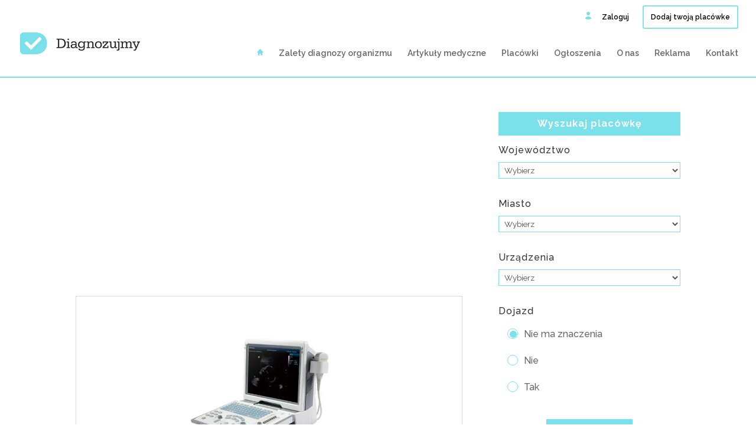

--- FILE ---
content_type: text/html; charset=UTF-8
request_url: https://diagnozujmy.pl/tag/usg-ktore-wybrac/
body_size: 16368
content:
<!DOCTYPE html>
<!--[if IE 6]>
<html id="ie6" lang="en-US">
<![endif]-->
<!--[if IE 7]>
<html id="ie7" lang="en-US">
<![endif]-->
<!--[if IE 8]>
<html id="ie8" lang="en-US">
<![endif]-->
<!--[if !(IE 6) | !(IE 7) | !(IE 8)  ]><!-->
<html lang="en-US">
<!--<![endif]-->
<head>
	<meta charset="UTF-8" />
			
	<meta http-equiv="X-UA-Compatible" content="IE=edge">
	<link rel="pingback" href="" />

		<!--[if lt IE 9]>
	<script src="https://diagnozujmy.pl/wp-content/themes/Divi/js/html5.js" type="text/javascript"></script>
	<![endif]-->

	<script type="text/javascript">
		document.documentElement.className = 'js';
	</script>
	

	<meta name='robots' content='index, follow, max-image-preview:large, max-snippet:-1, max-video-preview:-1' />
	<style>img:is([sizes="auto" i], [sizes^="auto," i]) { contain-intrinsic-size: 3000px 1500px }</style>
	
	<!-- This site is optimized with the Yoast SEO plugin v26.7 - https://yoast.com/wordpress/plugins/seo/ -->
	<title>usg które wybrać | DIAGNOZUJMY</title>
	<link rel="canonical" href="https://diagnozujmy.pl/tag/usg-ktore-wybrac/" />
	<meta property="og:locale" content="en_US" />
	<meta property="og:type" content="article" />
	<meta property="og:title" content="usg które wybrać | DIAGNOZUJMY" />
	<meta property="og:url" content="https://diagnozujmy.pl/tag/usg-ktore-wybrac/" />
	<meta property="og:site_name" content="DIAGNOZUJMY" />
	<meta name="twitter:card" content="summary_large_image" />
	<script type="application/ld+json" class="yoast-schema-graph">{"@context":"https://schema.org","@graph":[{"@type":"CollectionPage","@id":"https://diagnozujmy.pl/tag/usg-ktore-wybrac/","url":"https://diagnozujmy.pl/tag/usg-ktore-wybrac/","name":"usg które wybrać | DIAGNOZUJMY","isPartOf":{"@id":"https://diagnozujmy.pl/#website"},"primaryImageOfPage":{"@id":"https://diagnozujmy.pl/tag/usg-ktore-wybrac/#primaryimage"},"image":{"@id":"https://diagnozujmy.pl/tag/usg-ktore-wybrac/#primaryimage"},"thumbnailUrl":"https://diagnozujmy.pl/wp-content/uploads/2018/11/aparat-usg.jpg","breadcrumb":{"@id":"https://diagnozujmy.pl/tag/usg-ktore-wybrac/#breadcrumb"},"inLanguage":"en-US"},{"@type":"ImageObject","inLanguage":"en-US","@id":"https://diagnozujmy.pl/tag/usg-ktore-wybrac/#primaryimage","url":"https://diagnozujmy.pl/wp-content/uploads/2018/11/aparat-usg.jpg","contentUrl":"https://diagnozujmy.pl/wp-content/uploads/2018/11/aparat-usg.jpg","width":1080,"height":480,"caption":"aparat usg, jak działa, który wybrać"},{"@type":"BreadcrumbList","@id":"https://diagnozujmy.pl/tag/usg-ktore-wybrac/#breadcrumb","itemListElement":[{"@type":"ListItem","position":1,"name":"Strona główna","item":"https://diagnozujmy.pl/"},{"@type":"ListItem","position":2,"name":"usg które wybrać"}]},{"@type":"WebSite","@id":"https://diagnozujmy.pl/#website","url":"https://diagnozujmy.pl/","name":"DIAGNOZUJMY","description":"Portal zrzeszający najlepszych diagnostów organizmu w Polsce. Baza rekomendowanych placówek diagnostycznych.","potentialAction":[{"@type":"SearchAction","target":{"@type":"EntryPoint","urlTemplate":"https://diagnozujmy.pl/?s={search_term_string}"},"query-input":{"@type":"PropertyValueSpecification","valueRequired":true,"valueName":"search_term_string"}}],"inLanguage":"en-US"}]}</script>
	<!-- / Yoast SEO plugin. -->


<link rel='dns-prefetch' href='//widgetlogic.org' />
<link rel="alternate" type="application/rss+xml" title="DIAGNOZUJMY &raquo; Feed" href="https://diagnozujmy.pl/feed/" />
<link rel="alternate" type="application/rss+xml" title="DIAGNOZUJMY &raquo; Comments Feed" href="https://diagnozujmy.pl/comments/feed/" />
<link rel="alternate" type="application/rss+xml" title="DIAGNOZUJMY &raquo; usg które wybrać Tag Feed" href="https://diagnozujmy.pl/tag/usg-ktore-wybrac/feed/" />
<script type="text/javascript">
/* <![CDATA[ */
window._wpemojiSettings = {"baseUrl":"https:\/\/s.w.org\/images\/core\/emoji\/16.0.1\/72x72\/","ext":".png","svgUrl":"https:\/\/s.w.org\/images\/core\/emoji\/16.0.1\/svg\/","svgExt":".svg","source":{"concatemoji":"https:\/\/diagnozujmy.pl\/wp-includes\/js\/wp-emoji-release.min.js?ver=6.8.3"}};
/*! This file is auto-generated */
!function(s,n){var o,i,e;function c(e){try{var t={supportTests:e,timestamp:(new Date).valueOf()};sessionStorage.setItem(o,JSON.stringify(t))}catch(e){}}function p(e,t,n){e.clearRect(0,0,e.canvas.width,e.canvas.height),e.fillText(t,0,0);var t=new Uint32Array(e.getImageData(0,0,e.canvas.width,e.canvas.height).data),a=(e.clearRect(0,0,e.canvas.width,e.canvas.height),e.fillText(n,0,0),new Uint32Array(e.getImageData(0,0,e.canvas.width,e.canvas.height).data));return t.every(function(e,t){return e===a[t]})}function u(e,t){e.clearRect(0,0,e.canvas.width,e.canvas.height),e.fillText(t,0,0);for(var n=e.getImageData(16,16,1,1),a=0;a<n.data.length;a++)if(0!==n.data[a])return!1;return!0}function f(e,t,n,a){switch(t){case"flag":return n(e,"\ud83c\udff3\ufe0f\u200d\u26a7\ufe0f","\ud83c\udff3\ufe0f\u200b\u26a7\ufe0f")?!1:!n(e,"\ud83c\udde8\ud83c\uddf6","\ud83c\udde8\u200b\ud83c\uddf6")&&!n(e,"\ud83c\udff4\udb40\udc67\udb40\udc62\udb40\udc65\udb40\udc6e\udb40\udc67\udb40\udc7f","\ud83c\udff4\u200b\udb40\udc67\u200b\udb40\udc62\u200b\udb40\udc65\u200b\udb40\udc6e\u200b\udb40\udc67\u200b\udb40\udc7f");case"emoji":return!a(e,"\ud83e\udedf")}return!1}function g(e,t,n,a){var r="undefined"!=typeof WorkerGlobalScope&&self instanceof WorkerGlobalScope?new OffscreenCanvas(300,150):s.createElement("canvas"),o=r.getContext("2d",{willReadFrequently:!0}),i=(o.textBaseline="top",o.font="600 32px Arial",{});return e.forEach(function(e){i[e]=t(o,e,n,a)}),i}function t(e){var t=s.createElement("script");t.src=e,t.defer=!0,s.head.appendChild(t)}"undefined"!=typeof Promise&&(o="wpEmojiSettingsSupports",i=["flag","emoji"],n.supports={everything:!0,everythingExceptFlag:!0},e=new Promise(function(e){s.addEventListener("DOMContentLoaded",e,{once:!0})}),new Promise(function(t){var n=function(){try{var e=JSON.parse(sessionStorage.getItem(o));if("object"==typeof e&&"number"==typeof e.timestamp&&(new Date).valueOf()<e.timestamp+604800&&"object"==typeof e.supportTests)return e.supportTests}catch(e){}return null}();if(!n){if("undefined"!=typeof Worker&&"undefined"!=typeof OffscreenCanvas&&"undefined"!=typeof URL&&URL.createObjectURL&&"undefined"!=typeof Blob)try{var e="postMessage("+g.toString()+"("+[JSON.stringify(i),f.toString(),p.toString(),u.toString()].join(",")+"));",a=new Blob([e],{type:"text/javascript"}),r=new Worker(URL.createObjectURL(a),{name:"wpTestEmojiSupports"});return void(r.onmessage=function(e){c(n=e.data),r.terminate(),t(n)})}catch(e){}c(n=g(i,f,p,u))}t(n)}).then(function(e){for(var t in e)n.supports[t]=e[t],n.supports.everything=n.supports.everything&&n.supports[t],"flag"!==t&&(n.supports.everythingExceptFlag=n.supports.everythingExceptFlag&&n.supports[t]);n.supports.everythingExceptFlag=n.supports.everythingExceptFlag&&!n.supports.flag,n.DOMReady=!1,n.readyCallback=function(){n.DOMReady=!0}}).then(function(){return e}).then(function(){var e;n.supports.everything||(n.readyCallback(),(e=n.source||{}).concatemoji?t(e.concatemoji):e.wpemoji&&e.twemoji&&(t(e.twemoji),t(e.wpemoji)))}))}((window,document),window._wpemojiSettings);
/* ]]> */
</script>
<meta content="Diagnozujmy.pl v.1.0" name="generator"/><style id='wp-emoji-styles-inline-css' type='text/css'>

	img.wp-smiley, img.emoji {
		display: inline !important;
		border: none !important;
		box-shadow: none !important;
		height: 1em !important;
		width: 1em !important;
		margin: 0 0.07em !important;
		vertical-align: -0.1em !important;
		background: none !important;
		padding: 0 !important;
	}
</style>
<link rel='stylesheet' id='wp-block-library-css' href='https://diagnozujmy.pl/wp-includes/css/dist/block-library/style.min.css?ver=6.8.3' type='text/css' media='all' />
<style id='classic-theme-styles-inline-css' type='text/css'>
/*! This file is auto-generated */
.wp-block-button__link{color:#fff;background-color:#32373c;border-radius:9999px;box-shadow:none;text-decoration:none;padding:calc(.667em + 2px) calc(1.333em + 2px);font-size:1.125em}.wp-block-file__button{background:#32373c;color:#fff;text-decoration:none}
</style>
<link rel='stylesheet' id='block-widget-css' href='https://diagnozujmy.pl/wp-content/plugins/widget-logic/block_widget/css/widget.css?ver=1768248205' type='text/css' media='all' />
<style id='global-styles-inline-css' type='text/css'>
:root{--wp--preset--aspect-ratio--square: 1;--wp--preset--aspect-ratio--4-3: 4/3;--wp--preset--aspect-ratio--3-4: 3/4;--wp--preset--aspect-ratio--3-2: 3/2;--wp--preset--aspect-ratio--2-3: 2/3;--wp--preset--aspect-ratio--16-9: 16/9;--wp--preset--aspect-ratio--9-16: 9/16;--wp--preset--color--black: #000000;--wp--preset--color--cyan-bluish-gray: #abb8c3;--wp--preset--color--white: #ffffff;--wp--preset--color--pale-pink: #f78da7;--wp--preset--color--vivid-red: #cf2e2e;--wp--preset--color--luminous-vivid-orange: #ff6900;--wp--preset--color--luminous-vivid-amber: #fcb900;--wp--preset--color--light-green-cyan: #7bdcb5;--wp--preset--color--vivid-green-cyan: #00d084;--wp--preset--color--pale-cyan-blue: #8ed1fc;--wp--preset--color--vivid-cyan-blue: #0693e3;--wp--preset--color--vivid-purple: #9b51e0;--wp--preset--gradient--vivid-cyan-blue-to-vivid-purple: linear-gradient(135deg,rgba(6,147,227,1) 0%,rgb(155,81,224) 100%);--wp--preset--gradient--light-green-cyan-to-vivid-green-cyan: linear-gradient(135deg,rgb(122,220,180) 0%,rgb(0,208,130) 100%);--wp--preset--gradient--luminous-vivid-amber-to-luminous-vivid-orange: linear-gradient(135deg,rgba(252,185,0,1) 0%,rgba(255,105,0,1) 100%);--wp--preset--gradient--luminous-vivid-orange-to-vivid-red: linear-gradient(135deg,rgba(255,105,0,1) 0%,rgb(207,46,46) 100%);--wp--preset--gradient--very-light-gray-to-cyan-bluish-gray: linear-gradient(135deg,rgb(238,238,238) 0%,rgb(169,184,195) 100%);--wp--preset--gradient--cool-to-warm-spectrum: linear-gradient(135deg,rgb(74,234,220) 0%,rgb(151,120,209) 20%,rgb(207,42,186) 40%,rgb(238,44,130) 60%,rgb(251,105,98) 80%,rgb(254,248,76) 100%);--wp--preset--gradient--blush-light-purple: linear-gradient(135deg,rgb(255,206,236) 0%,rgb(152,150,240) 100%);--wp--preset--gradient--blush-bordeaux: linear-gradient(135deg,rgb(254,205,165) 0%,rgb(254,45,45) 50%,rgb(107,0,62) 100%);--wp--preset--gradient--luminous-dusk: linear-gradient(135deg,rgb(255,203,112) 0%,rgb(199,81,192) 50%,rgb(65,88,208) 100%);--wp--preset--gradient--pale-ocean: linear-gradient(135deg,rgb(255,245,203) 0%,rgb(182,227,212) 50%,rgb(51,167,181) 100%);--wp--preset--gradient--electric-grass: linear-gradient(135deg,rgb(202,248,128) 0%,rgb(113,206,126) 100%);--wp--preset--gradient--midnight: linear-gradient(135deg,rgb(2,3,129) 0%,rgb(40,116,252) 100%);--wp--preset--font-size--small: 13px;--wp--preset--font-size--medium: 20px;--wp--preset--font-size--large: 36px;--wp--preset--font-size--x-large: 42px;--wp--preset--spacing--20: 0.44rem;--wp--preset--spacing--30: 0.67rem;--wp--preset--spacing--40: 1rem;--wp--preset--spacing--50: 1.5rem;--wp--preset--spacing--60: 2.25rem;--wp--preset--spacing--70: 3.38rem;--wp--preset--spacing--80: 5.06rem;--wp--preset--shadow--natural: 6px 6px 9px rgba(0, 0, 0, 0.2);--wp--preset--shadow--deep: 12px 12px 50px rgba(0, 0, 0, 0.4);--wp--preset--shadow--sharp: 6px 6px 0px rgba(0, 0, 0, 0.2);--wp--preset--shadow--outlined: 6px 6px 0px -3px rgba(255, 255, 255, 1), 6px 6px rgba(0, 0, 0, 1);--wp--preset--shadow--crisp: 6px 6px 0px rgba(0, 0, 0, 1);}:where(.is-layout-flex){gap: 0.5em;}:where(.is-layout-grid){gap: 0.5em;}body .is-layout-flex{display: flex;}.is-layout-flex{flex-wrap: wrap;align-items: center;}.is-layout-flex > :is(*, div){margin: 0;}body .is-layout-grid{display: grid;}.is-layout-grid > :is(*, div){margin: 0;}:where(.wp-block-columns.is-layout-flex){gap: 2em;}:where(.wp-block-columns.is-layout-grid){gap: 2em;}:where(.wp-block-post-template.is-layout-flex){gap: 1.25em;}:where(.wp-block-post-template.is-layout-grid){gap: 1.25em;}.has-black-color{color: var(--wp--preset--color--black) !important;}.has-cyan-bluish-gray-color{color: var(--wp--preset--color--cyan-bluish-gray) !important;}.has-white-color{color: var(--wp--preset--color--white) !important;}.has-pale-pink-color{color: var(--wp--preset--color--pale-pink) !important;}.has-vivid-red-color{color: var(--wp--preset--color--vivid-red) !important;}.has-luminous-vivid-orange-color{color: var(--wp--preset--color--luminous-vivid-orange) !important;}.has-luminous-vivid-amber-color{color: var(--wp--preset--color--luminous-vivid-amber) !important;}.has-light-green-cyan-color{color: var(--wp--preset--color--light-green-cyan) !important;}.has-vivid-green-cyan-color{color: var(--wp--preset--color--vivid-green-cyan) !important;}.has-pale-cyan-blue-color{color: var(--wp--preset--color--pale-cyan-blue) !important;}.has-vivid-cyan-blue-color{color: var(--wp--preset--color--vivid-cyan-blue) !important;}.has-vivid-purple-color{color: var(--wp--preset--color--vivid-purple) !important;}.has-black-background-color{background-color: var(--wp--preset--color--black) !important;}.has-cyan-bluish-gray-background-color{background-color: var(--wp--preset--color--cyan-bluish-gray) !important;}.has-white-background-color{background-color: var(--wp--preset--color--white) !important;}.has-pale-pink-background-color{background-color: var(--wp--preset--color--pale-pink) !important;}.has-vivid-red-background-color{background-color: var(--wp--preset--color--vivid-red) !important;}.has-luminous-vivid-orange-background-color{background-color: var(--wp--preset--color--luminous-vivid-orange) !important;}.has-luminous-vivid-amber-background-color{background-color: var(--wp--preset--color--luminous-vivid-amber) !important;}.has-light-green-cyan-background-color{background-color: var(--wp--preset--color--light-green-cyan) !important;}.has-vivid-green-cyan-background-color{background-color: var(--wp--preset--color--vivid-green-cyan) !important;}.has-pale-cyan-blue-background-color{background-color: var(--wp--preset--color--pale-cyan-blue) !important;}.has-vivid-cyan-blue-background-color{background-color: var(--wp--preset--color--vivid-cyan-blue) !important;}.has-vivid-purple-background-color{background-color: var(--wp--preset--color--vivid-purple) !important;}.has-black-border-color{border-color: var(--wp--preset--color--black) !important;}.has-cyan-bluish-gray-border-color{border-color: var(--wp--preset--color--cyan-bluish-gray) !important;}.has-white-border-color{border-color: var(--wp--preset--color--white) !important;}.has-pale-pink-border-color{border-color: var(--wp--preset--color--pale-pink) !important;}.has-vivid-red-border-color{border-color: var(--wp--preset--color--vivid-red) !important;}.has-luminous-vivid-orange-border-color{border-color: var(--wp--preset--color--luminous-vivid-orange) !important;}.has-luminous-vivid-amber-border-color{border-color: var(--wp--preset--color--luminous-vivid-amber) !important;}.has-light-green-cyan-border-color{border-color: var(--wp--preset--color--light-green-cyan) !important;}.has-vivid-green-cyan-border-color{border-color: var(--wp--preset--color--vivid-green-cyan) !important;}.has-pale-cyan-blue-border-color{border-color: var(--wp--preset--color--pale-cyan-blue) !important;}.has-vivid-cyan-blue-border-color{border-color: var(--wp--preset--color--vivid-cyan-blue) !important;}.has-vivid-purple-border-color{border-color: var(--wp--preset--color--vivid-purple) !important;}.has-vivid-cyan-blue-to-vivid-purple-gradient-background{background: var(--wp--preset--gradient--vivid-cyan-blue-to-vivid-purple) !important;}.has-light-green-cyan-to-vivid-green-cyan-gradient-background{background: var(--wp--preset--gradient--light-green-cyan-to-vivid-green-cyan) !important;}.has-luminous-vivid-amber-to-luminous-vivid-orange-gradient-background{background: var(--wp--preset--gradient--luminous-vivid-amber-to-luminous-vivid-orange) !important;}.has-luminous-vivid-orange-to-vivid-red-gradient-background{background: var(--wp--preset--gradient--luminous-vivid-orange-to-vivid-red) !important;}.has-very-light-gray-to-cyan-bluish-gray-gradient-background{background: var(--wp--preset--gradient--very-light-gray-to-cyan-bluish-gray) !important;}.has-cool-to-warm-spectrum-gradient-background{background: var(--wp--preset--gradient--cool-to-warm-spectrum) !important;}.has-blush-light-purple-gradient-background{background: var(--wp--preset--gradient--blush-light-purple) !important;}.has-blush-bordeaux-gradient-background{background: var(--wp--preset--gradient--blush-bordeaux) !important;}.has-luminous-dusk-gradient-background{background: var(--wp--preset--gradient--luminous-dusk) !important;}.has-pale-ocean-gradient-background{background: var(--wp--preset--gradient--pale-ocean) !important;}.has-electric-grass-gradient-background{background: var(--wp--preset--gradient--electric-grass) !important;}.has-midnight-gradient-background{background: var(--wp--preset--gradient--midnight) !important;}.has-small-font-size{font-size: var(--wp--preset--font-size--small) !important;}.has-medium-font-size{font-size: var(--wp--preset--font-size--medium) !important;}.has-large-font-size{font-size: var(--wp--preset--font-size--large) !important;}.has-x-large-font-size{font-size: var(--wp--preset--font-size--x-large) !important;}
:where(.wp-block-post-template.is-layout-flex){gap: 1.25em;}:where(.wp-block-post-template.is-layout-grid){gap: 1.25em;}
:where(.wp-block-columns.is-layout-flex){gap: 2em;}:where(.wp-block-columns.is-layout-grid){gap: 2em;}
:root :where(.wp-block-pullquote){font-size: 1.5em;line-height: 1.6;}
</style>
<link rel='stylesheet' id='style-css' href='https://diagnozujmy.pl/wp-content/plugins/Divi_Switch/switch-style.css?ver=6.8.3' type='text/css' media='all' />
<link rel='stylesheet' id='_ning_font_awesome_css-css' href='https://diagnozujmy.pl/wp-content/plugins/angwp/assets/fonts/font-awesome/css/font-awesome.min.css?ver=1.5.1' type='text/css' media='all' />
<link rel='stylesheet' id='_ning_css-css' href='https://diagnozujmy.pl/wp-content/plugins/angwp/assets/dist/angwp.bundle.js.css?ver=1.5.1' type='text/css' media='all' />
<link rel='stylesheet' id='spr_col_animate_css-css' href='https://diagnozujmy.pl/wp-content/plugins/angwp/include/extensions/spr_columns/assets/css/animate.min.css?ver=1.5.1' type='text/css' media='all' />
<link rel='stylesheet' id='spr_col_css-css' href='https://diagnozujmy.pl/wp-content/plugins/angwp/include/extensions/spr_columns/assets/css/spr_columns.css?ver=1.5.1' type='text/css' media='all' />
<link rel='stylesheet' id='gdpr-css' href='https://diagnozujmy.pl/wp-content/plugins/gdpr/dist/css/public.css?ver=2.1.2' type='text/css' media='all' />
<link rel='stylesheet' id='related-posts-by-taxonomy-css' href='https://diagnozujmy.pl/wp-content/plugins/related-posts-by-taxonomy/includes/assets/css/styles.css?ver=6.8.3' type='text/css' media='all' />
<link rel='stylesheet' id='search-filter-plugin-styles-css' href='https://diagnozujmy.pl/wp-content/plugins/SearchFilterPro/public/assets/css/search-filter.min.css?ver=2.4.6' type='text/css' media='all' />
<link rel='stylesheet' id='parent-style-css' href='https://diagnozujmy.pl/wp-content/themes/Divi/style.dev.css?ver=6.8.3' type='text/css' media='all' />
<link rel='stylesheet' id='divi-style-css' href='https://diagnozujmy.pl/wp-content/themes/Diagnozujmy/style.css?ver=4.6.6' type='text/css' media='all' />
<link rel='stylesheet' id='recent-posts-widget-with-thumbnails-public-style-css' href='https://diagnozujmy.pl/wp-content/plugins/recent-posts-widget-with-thumbnails/public.css?ver=7.1.1' type='text/css' media='all' />
<link rel='stylesheet' id='wp-pagenavi-css' href='https://diagnozujmy.pl/wp-content/plugins/wp-pagenavi/pagenavi-css.css?ver=2.70' type='text/css' media='all' />
<link rel='stylesheet' id='et-shortcodes-responsive-css-css' href='https://diagnozujmy.pl/wp-content/themes/Divi/epanel/shortcodes/css/shortcodes_responsive.css?ver=4.6.6' type='text/css' media='all' />
<link rel='stylesheet' id='magnific-popup-css' href='https://diagnozujmy.pl/wp-content/themes/Divi/includes/builder/styles/magnific_popup.css?ver=4.6.6' type='text/css' media='all' />
<link rel='stylesheet' id='dashicons-css' href='https://diagnozujmy.pl/wp-includes/css/dashicons.min.css?ver=6.8.3' type='text/css' media='all' />
<script type="text/javascript" src="https://diagnozujmy.pl/wp-includes/js/jquery/jquery.min.js?ver=3.7.1" id="jquery-core-js"></script>
<script type="text/javascript" src="https://diagnozujmy.pl/wp-includes/js/jquery/jquery-migrate.min.js?ver=3.4.1" id="jquery-migrate-js"></script>
<script type="text/javascript" src="https://diagnozujmy.pl/wp-content/plugins/angwp/assets/dev/js/advertising.js?ver=6.8.3" id="adning_dummy_advertising-js"></script>
<script type="text/javascript" id="gdpr-js-extra">
/* <![CDATA[ */
var GDPR = {"ajaxurl":"https:\/\/diagnozujmy.pl\/wp-admin\/admin-ajax.php","logouturl":"","i18n":{"aborting":"Aborting","logging_out":"You are being logged out.","continue":"Continue","cancel":"Cancel","ok":"OK","close_account":"Close your account?","close_account_warning":"Your account will be closed and all data will be permanently deleted and cannot be recovered. Are you sure?","are_you_sure":"Are you sure?","policy_disagree":"By disagreeing you will no longer have access to our site and will be logged out."},"is_user_logged_in":"","refresh":"1"};
/* ]]> */
</script>
<script type="text/javascript" src="https://diagnozujmy.pl/wp-content/plugins/gdpr/dist/js/public.js?ver=2.1.2" id="gdpr-js"></script>
<script type="text/javascript" src="https://diagnozujmy.pl/wp-content/themes/Divi/core/admin/js/es6-promise.auto.min.js?ver=6.8.3" id="es6-promise-js"></script>
<script type="text/javascript" id="et-core-api-spam-recaptcha-js-extra">
/* <![CDATA[ */
var et_core_api_spam_recaptcha = {"site_key":"","page_action":{"action":"jaki_aparat_usg_wybrac"}};
/* ]]> */
</script>
<script type="text/javascript" src="https://diagnozujmy.pl/wp-content/themes/Divi/core/admin/js/recaptcha.js?ver=6.8.3" id="et-core-api-spam-recaptcha-js"></script>
<link rel="https://api.w.org/" href="https://diagnozujmy.pl/wp-json/" /><link rel="alternate" title="JSON" type="application/json" href="https://diagnozujmy.pl/wp-json/wp/v2/tags/3100" />
<meta name="viewport" content="width=device-width, initial-scale=1.0, maximum-scale=1.0, user-scalable=0" /><link rel="shortcut icon" href="/wp-content/uploads/favicon-1.ico" /><script async src="https://www.googletagmanager.com/gtag/js?id=UA-182980637-1"></script>
<script>
  window.dataLayer = window.dataLayer || [];
  function gtag(){dataLayer.push(arguments);}
  gtag('js', new Date());

  gtag('config', 'UA-182980637-1');
</script>
<!-- Facebook Pixel Code -->
<script>
  !function(f,b,e,v,n,t,s)
  {if(f.fbq)return;n=f.fbq=function(){n.callMethod?
  n.callMethod.apply(n,arguments):n.queue.push(arguments)};
  if(!f._fbq)f._fbq=n;n.push=n;n.loaded=!0;n.version='2.0';
  n.queue=[];t=b.createElement(e);t.async=!0;
  t.src=v;s=b.getElementsByTagName(e)[0];
  s.parentNode.insertBefore(t,s)}(window, document,'script',
  'https://connect.facebook.net/en_US/fbevents.js');
  fbq('init', '514504739270157');
  fbq('track', 'PageView');
</script>
<noscript><img height="1" width="1" style="display:none" src="https://www.facebook.com/tr?id=514504739270157&amp;ev=PageView&amp;noscript=1"></noscript>
<!-- End Facebook Pixel Code -->


<script async src="//pagead2.googlesyndication.com/pagead/js/adsbygoogle.js"></script>
            <script>
                (adsbygoogle = window.adsbygoogle || []).push({
                    google_ad_client: "ca-pub-2018179296280151",
                    enable_page_level_ads: true
                });
            </script>
<!-- Ads on this site are served by Adning v1.5.1 - adning.com -->
<style></style><!-- / Adning. -->

<style id="et-divi-customizer-global-cached-inline-styles">body,.et_pb_column_1_2 .et_quote_content blockquote cite,.et_pb_column_1_2 .et_link_content a.et_link_main_url,.et_pb_column_1_3 .et_quote_content blockquote cite,.et_pb_column_3_8 .et_quote_content blockquote cite,.et_pb_column_1_4 .et_quote_content blockquote cite,.et_pb_blog_grid .et_quote_content blockquote cite,.et_pb_column_1_3 .et_link_content a.et_link_main_url,.et_pb_column_3_8 .et_link_content a.et_link_main_url,.et_pb_column_1_4 .et_link_content a.et_link_main_url,.et_pb_blog_grid .et_link_content a.et_link_main_url,body .et_pb_bg_layout_light .et_pb_post p,body .et_pb_bg_layout_dark .et_pb_post p{font-size:16px}.et_pb_slide_content,.et_pb_best_value{font-size:18px}.woocommerce #respond input#submit,.woocommerce-page #respond input#submit,.woocommerce #content input.button,.woocommerce-page #content input.button,.woocommerce-message,.woocommerce-error,.woocommerce-info{background:#7ae0e9!important}#et_search_icon:hover,.mobile_menu_bar:before,.mobile_menu_bar:after,.et_toggle_slide_menu:after,.et-social-icon a:hover,.et_pb_sum,.et_pb_pricing li a,.et_pb_pricing_table_button,.et_overlay:before,.entry-summary p.price ins,.woocommerce div.product span.price,.woocommerce-page div.product span.price,.woocommerce #content div.product span.price,.woocommerce-page #content div.product span.price,.woocommerce div.product p.price,.woocommerce-page div.product p.price,.woocommerce #content div.product p.price,.woocommerce-page #content div.product p.price,.et_pb_member_social_links a:hover,.woocommerce .star-rating span:before,.woocommerce-page .star-rating span:before,.et_pb_widget li a:hover,.et_pb_filterable_portfolio .et_pb_portfolio_filters li a.active,.et_pb_filterable_portfolio .et_pb_portofolio_pagination ul li a.active,.et_pb_gallery .et_pb_gallery_pagination ul li a.active,.wp-pagenavi span.current,.wp-pagenavi a:hover,.nav-single a,.tagged_as a,.posted_in a{color:#7ae0e9}.et_pb_contact_submit,.et_password_protected_form .et_submit_button,.et_pb_bg_layout_light .et_pb_newsletter_button,.comment-reply-link,.form-submit .et_pb_button,.et_pb_bg_layout_light .et_pb_promo_button,.et_pb_bg_layout_light .et_pb_more_button,.woocommerce a.button.alt,.woocommerce-page a.button.alt,.woocommerce button.button.alt,.woocommerce button.button.alt.disabled,.woocommerce-page button.button.alt,.woocommerce-page button.button.alt.disabled,.woocommerce input.button.alt,.woocommerce-page input.button.alt,.woocommerce #respond input#submit.alt,.woocommerce-page #respond input#submit.alt,.woocommerce #content input.button.alt,.woocommerce-page #content input.button.alt,.woocommerce a.button,.woocommerce-page a.button,.woocommerce button.button,.woocommerce-page button.button,.woocommerce input.button,.woocommerce-page input.button,.et_pb_contact p input[type="checkbox"]:checked+label i:before,.et_pb_bg_layout_light.et_pb_module.et_pb_button{color:#7ae0e9}.footer-widget h4{color:#7ae0e9}.et-search-form,.nav li ul,.et_mobile_menu,.footer-widget li:before,.et_pb_pricing li:before,blockquote{border-color:#7ae0e9}.et_pb_counter_amount,.et_pb_featured_table .et_pb_pricing_heading,.et_quote_content,.et_link_content,.et_audio_content,.et_pb_post_slider.et_pb_bg_layout_dark,.et_slide_in_menu_container,.et_pb_contact p input[type="radio"]:checked+label i:before{background-color:#7ae0e9}a{color:#7ae0e9}#top-header,#et-secondary-nav li ul{background-color:#ffffff}#top-header,#top-header a{color:#000000}#top-menu li.current-menu-ancestor>a,#top-menu li.current-menu-item>a,#top-menu li.current_page_item>a,.et_color_scheme_red #top-menu li.current-menu-ancestor>a,.et_color_scheme_red #top-menu li.current-menu-item>a,.et_color_scheme_red #top-menu li.current_page_item>a,.et_color_scheme_pink #top-menu li.current-menu-ancestor>a,.et_color_scheme_pink #top-menu li.current-menu-item>a,.et_color_scheme_pink #top-menu li.current_page_item>a,.et_color_scheme_orange #top-menu li.current-menu-ancestor>a,.et_color_scheme_orange #top-menu li.current-menu-item>a,.et_color_scheme_orange #top-menu li.current_page_item>a,.et_color_scheme_green #top-menu li.current-menu-ancestor>a,.et_color_scheme_green #top-menu li.current-menu-item>a,.et_color_scheme_green #top-menu li.current_page_item>a{color:#7ae0e9}#footer-widgets .footer-widget a,#footer-widgets .footer-widget li a,#footer-widgets .footer-widget li a:hover{color:#ffffff}.footer-widget{color:#ffffff}#main-footer .footer-widget h4{color:#7ae0e9}.footer-widget li:before{border-color:#7ae0e9}#footer-widgets .footer-widget li:before{top:10.6px}h1,h2,h3,h4,h5,h6,.et_quote_content blockquote p,.et_pb_slide_description .et_pb_slide_title{letter-spacing:1px;line-height:1.3em}body.home-posts #left-area .et_pb_post .post-meta,body.archive #left-area .et_pb_post .post-meta,body.search #left-area .et_pb_post .post-meta,body.single #left-area .et_pb_post .post-meta{line-height:1.1em}body.home-posts #left-area .et_pb_post h2,body.archive #left-area .et_pb_post h2,body.search #left-area .et_pb_post h2,body.single .et_post_meta_wrapper h1{line-height:1.2em}.et_slide_in_menu_container,.et_slide_in_menu_container .et-search-field{letter-spacing:px}.et_slide_in_menu_container .et-search-field::-moz-placeholder{letter-spacing:px}.et_slide_in_menu_container .et-search-field::-webkit-input-placeholder{letter-spacing:px}.et_slide_in_menu_container .et-search-field:-ms-input-placeholder{letter-spacing:px}@media only screen and (min-width:981px){.et-fixed-header#top-header,.et-fixed-header#top-header #et-secondary-nav li ul{background-color:#7ae0e9}.et-fixed-header #top-menu li.current-menu-ancestor>a,.et-fixed-header #top-menu li.current-menu-item>a,.et-fixed-header #top-menu li.current_page_item>a{color:#7ae0e9!important}.et-fixed-header#top-header a{color:#000000}body.home-posts #left-area .et_pb_post .post-meta,body.archive #left-area .et_pb_post .post-meta,body.search #left-area .et_pb_post .post-meta,body.single #left-area .et_pb_post .post-meta{font-size:12px}body.home-posts #left-area .et_pb_post h2,body.archive #left-area .et_pb_post h2,body.search #left-area .et_pb_post h2{font-size:22.533333333333px}body.single .et_post_meta_wrapper h1{font-size:26px}}@media only screen and (min-width:1350px){.et_pb_row{padding:27px 0}.et_pb_section{padding:54px 0}.single.et_pb_pagebuilder_layout.et_full_width_page .et_post_meta_wrapper{padding-top:81px}.et_pb_fullwidth_section{padding:0}}h1,h1.et_pb_contact_main_title,.et_pb_title_container h1{font-size:27px}h2,.product .related h2,.et_pb_column_1_2 .et_quote_content blockquote p{font-size:23px}h3{font-size:19px}h4,.et_pb_circle_counter h3,.et_pb_number_counter h3,.et_pb_column_1_3 .et_pb_post h2,.et_pb_column_1_4 .et_pb_post h2,.et_pb_blog_grid h2,.et_pb_column_1_3 .et_quote_content blockquote p,.et_pb_column_3_8 .et_quote_content blockquote p,.et_pb_column_1_4 .et_quote_content blockquote p,.et_pb_blog_grid .et_quote_content blockquote p,.et_pb_column_1_3 .et_link_content h2,.et_pb_column_3_8 .et_link_content h2,.et_pb_column_1_4 .et_link_content h2,.et_pb_blog_grid .et_link_content h2,.et_pb_column_1_3 .et_audio_content h2,.et_pb_column_3_8 .et_audio_content h2,.et_pb_column_1_4 .et_audio_content h2,.et_pb_blog_grid .et_audio_content h2,.et_pb_column_3_8 .et_pb_audio_module_content h2,.et_pb_column_1_3 .et_pb_audio_module_content h2,.et_pb_gallery_grid .et_pb_gallery_item h3,.et_pb_portfolio_grid .et_pb_portfolio_item h2,.et_pb_filterable_portfolio_grid .et_pb_portfolio_item h2{font-size:16px}h5{font-size:14px}h6{font-size:12px}.et_pb_slide_description .et_pb_slide_title{font-size:41px}.woocommerce ul.products li.product h3,.woocommerce-page ul.products li.product h3,.et_pb_gallery_grid .et_pb_gallery_item h3,.et_pb_portfolio_grid .et_pb_portfolio_item h2,.et_pb_filterable_portfolio_grid .et_pb_portfolio_item h2,.et_pb_column_1_4 .et_pb_audio_module_content h2{font-size:14px}@media only screen and (max-width:980px){h1{font-size:35px}h2,.product .related h2,.et_pb_column_1_2 .et_quote_content blockquote p{font-size:30px}h3{font-size:25px}h4,.et_pb_circle_counter h3,.et_pb_number_counter h3,.et_pb_column_1_3 .et_pb_post h2,.et_pb_column_1_4 .et_pb_post h2,.et_pb_blog_grid h2,.et_pb_column_1_3 .et_quote_content blockquote p,.et_pb_column_3_8 .et_quote_content blockquote p,.et_pb_column_1_4 .et_quote_content blockquote p,.et_pb_blog_grid .et_quote_content blockquote p,.et_pb_column_1_3 .et_link_content h2,.et_pb_column_3_8 .et_link_content h2,.et_pb_column_1_4 .et_link_content h2,.et_pb_blog_grid .et_link_content h2,.et_pb_column_1_3 .et_audio_content h2,.et_pb_column_3_8 .et_audio_content h2,.et_pb_column_1_4 .et_audio_content h2,.et_pb_blog_grid .et_audio_content h2,.et_pb_column_3_8 .et_pb_audio_module_content h2,.et_pb_column_1_3 .et_pb_audio_module_content h2,.et_pb_gallery_grid .et_pb_gallery_item h3,.et_pb_portfolio_grid .et_pb_portfolio_item h2,.et_pb_filterable_portfolio_grid .et_pb_portfolio_item h2{font-size:21px}.et_pb_slider.et_pb_module .et_pb_slides .et_pb_slide_description .et_pb_slide_title{font-size:53px}.woocommerce ul.products li.product h3,.woocommerce-page ul.products li.product h3,.et_pb_gallery_grid .et_pb_gallery_item h3,.et_pb_portfolio_grid .et_pb_portfolio_item h2,.et_pb_filterable_portfolio_grid .et_pb_portfolio_item h2,.et_pb_column_1_4 .et_pb_audio_module_content h2{font-size:18px}h5{font-size:18px}h6{font-size:16px}.et_pb_section{padding:0px 0}.et_pb_section.et_pb_fullwidth_section{padding:0}.et_pb_row,.et_pb_column .et_pb_row_inner{padding:6px 0}}@media only screen and (max-width:767px){body,.et_pb_column_1_2 .et_quote_content blockquote cite,.et_pb_column_1_2 .et_link_content a.et_link_main_url,.et_pb_column_1_3 .et_quote_content blockquote cite,.et_pb_column_3_8 .et_quote_content blockquote cite,.et_pb_column_1_4 .et_quote_content blockquote cite,.et_pb_blog_grid .et_quote_content blockquote cite,.et_pb_column_1_3 .et_link_content a.et_link_main_url,.et_pb_column_3_8 .et_link_content a.et_link_main_url,.et_pb_column_1_4 .et_link_content a.et_link_main_url,.et_pb_blog_grid .et_link_content a.et_link_main_url{font-size:12px}.et_pb_slider.et_pb_module .et_pb_slides .et_pb_slide_content,.et_pb_best_value{font-size:13px}h1{font-size:33px}h2,.product .related h2,.et_pb_column_1_2 .et_quote_content blockquote p{font-size:28px}h3{font-size:24px}h4,.et_pb_circle_counter h3,.et_pb_number_counter h3,.et_pb_column_1_3 .et_pb_post h2,.et_pb_column_1_4 .et_pb_post h2,.et_pb_blog_grid h2,.et_pb_column_1_3 .et_quote_content blockquote p,.et_pb_column_3_8 .et_quote_content blockquote p,.et_pb_column_1_4 .et_quote_content blockquote p,.et_pb_blog_grid .et_quote_content blockquote p,.et_pb_column_1_3 .et_link_content h2,.et_pb_column_3_8 .et_link_content h2,.et_pb_column_1_4 .et_link_content h2,.et_pb_blog_grid .et_link_content h2,.et_pb_column_1_3 .et_audio_content h2,.et_pb_column_3_8 .et_audio_content h2,.et_pb_column_1_4 .et_audio_content h2,.et_pb_blog_grid .et_audio_content h2,.et_pb_column_3_8 .et_pb_audio_module_content h2,.et_pb_column_1_3 .et_pb_audio_module_content h2,.et_pb_gallery_grid .et_pb_gallery_item h3,.et_pb_portfolio_grid .et_pb_portfolio_item h2,.et_pb_filterable_portfolio_grid .et_pb_portfolio_item h2{font-size:19px}.et_pb_slider.et_pb_module .et_pb_slides .et_pb_slide_description .et_pb_slide_title{font-size:50px}.woocommerce ul.products li.product h3,.woocommerce-page ul.products li.product h3,.et_pb_gallery_grid .et_pb_gallery_item h3,.et_pb_portfolio_grid .et_pb_portfolio_item h2,.et_pb_filterable_portfolio_grid .et_pb_portfolio_item h2,.et_pb_column_1_4 .et_pb_audio_module_content h2{font-size:17px}h5{font-size:17px}h6{font-size:15px}.et_pb_row,.et_pb_column .et_pb_row_inner{padding:0px 0}}	h1,h2,h3,h4,h5,h6{font-family:'Raleway',Helvetica,Arial,Lucida,sans-serif}body,input,textarea,select{font-family:'Raleway',Helvetica,Arial,Lucida,sans-serif}body #page-container #sidebar{width:33%}body #page-container #left-area{width:67%}.et_right_sidebar #main-content .container:before{right:33%!important}.et_left_sidebar #main-content .container:before{left:33%!important}@media all and (max-width:479px){#crumbs{display:none}}.admin_post_sponsorowany .acf-label label{display:none}.sf-field-post-meta-urzadzenia_w_placowce .sf-input-select{text-transform:capitalize}</style></head>
<body class="archive tag tag-usg-ktore-wybrac tag-3100 wp-theme-Divi wp-child-theme-Diagnozujmy ds_border_top ds_mobile_side_light ds_remove_line et_bloom et_pb_button_helper_class et_fullwidth_nav et_fullwidth_secondary_nav et_non_fixed_nav et_show_nav et_secondary_nav_enabled et_secondary_nav_only_menu et_primary_nav_dropdown_animation_fade et_secondary_nav_dropdown_animation_fade et_header_style_left et_pb_footer_columns4 et_cover_background osx et_pb_gutters2 et_right_sidebar et_divi_theme et-db">

	<div id="page-container">

			<div id="top-header">
			<div class="container clearfix">

			
				<div id="et-secondary-menu">
				<ul id="et-secondary-nav" class="menu"><li class="login-icon none menu-item menu-item-type-custom menu-item-object-custom menu-item-5764"><a href="#"><picture><source srcset="https://diagnozujmy.pl/wp-content/uploads/login-icon.webp "  type="image/webp"><img src="https://diagnozujmy.pl/wp-content/uploads/login-icon.png" class=" sp-no-webp" alt="login"  > </picture></a></li>
<li class="menu-item menu-item-type-custom menu-item-object-custom menu-item-5661"><a href="/login/">Zaloguj</a></li>
<li class="dodajmenu menu-item menu-item-type-post_type menu-item-object-page menu-item-5712"><a href="https://diagnozujmy.pl/dodaj-twoja-placowke/">Dodaj twoją placówke</a></li>
</ul>				</div> <!-- #et-secondary-menu -->

			</div> <!-- .container -->
		</div> <!-- #top-header -->
	
	
		<header id="main-header" data-height-onload="66">
			<div class="container clearfix et_menu_container">
							<div class="logo_container">
					<span class="logo_helper"></span>
					<a href="https://diagnozujmy.pl/">
						<img src="/wp-content/uploads/logo.png" alt="DIAGNOZUJMY" id="logo" data-height-percentage="54" />
					</a>
				</div>
				<div id="et-top-navigation" data-height="66" data-fixed-height="40">
											<nav id="top-menu-nav">
						<ul id="top-menu" class="nav"><li id="menu-item-5762" class="menu-item menu-item-type-custom menu-item-object-custom menu-item-5762"><a href="/"><picture><source srcset="https://diagnozujmy.pl/wp-content/uploads/home-icon-1x.webp "  type="image/webp"><img src="https://diagnozujmy.pl/wp-content/uploads/home-icon-1x.png" class=" sp-no-webp" alt="strona głowna"  > </picture></a></li>
<li id="menu-item-5673" class="menu-item menu-item-type-post_type menu-item-object-page menu-item-5673"><a href="https://diagnozujmy.pl/zalety-diagnozy/">Zalety diagnozy organizmu</a></li>
<li id="menu-item-5664" class="menu-item menu-item-type-post_type menu-item-object-page current_page_parent menu-item-5664"><a href="https://diagnozujmy.pl/artykuly-medyczne/">Artykuły medyczne</a></li>
<li id="menu-item-5674" class="menu-item menu-item-type-custom menu-item-object-custom menu-item-5674"><a href="/lista-placowek/">Placówki</a></li>
<li id="menu-item-27992" class="menu-item menu-item-type-post_type menu-item-object-page menu-item-27992"><a href="https://diagnozujmy.pl/ogloszenia/">Ogłoszenia</a></li>
<li id="menu-item-5667" class="menu-item menu-item-type-post_type menu-item-object-page menu-item-5667"><a href="https://diagnozujmy.pl/o-nas/">O nas</a></li>
<li id="menu-item-5670" class="menu-item menu-item-type-post_type menu-item-object-page menu-item-5670"><a href="https://diagnozujmy.pl/reklama/">Reklama</a></li>
<li id="menu-item-5666" class="menu-item menu-item-type-post_type menu-item-object-page menu-item-5666"><a href="https://diagnozujmy.pl/kontakt/">Kontakt</a></li>
</ul>						</nav>
					
					
					
					
					<div id="et_mobile_nav_menu">
				<div class="mobile_nav closed">
					<span class="select_page">Select Page</span>
					<span class="mobile_menu_bar mobile_menu_bar_toggle"></span>
				</div>
			</div>				</div> <!-- #et-top-navigation -->
			</div> <!-- .container -->
			<div class="et_search_outer">
				<div class="container et_search_form_container">
					<form role="search" method="get" class="et-search-form" action="https://diagnozujmy.pl/">
					<input type="search" class="et-search-field" placeholder="Search &hellip;" value="" name="s" title="Search for:" />					</form>
					<span class="et_close_search_field"></span>
				</div>
			</div>
		</header> <!-- #main-header -->

		<div id="et-main-area">
<div id="main-content">
	<div class="container">
		<div id="content-area" class="clearfix ">

			<div id="left-area" class="et_pb_blog_grid clearfix et_pb_module et_pb_bg_layout_light  et_pb_blog_0 et_pb_blog_grid_dropshadow">
			<ins class="adsbygoogle"
				 style="display:block;margin-bottom:2em;"
				 data-ad-client="ca-pub-2018179296280151"
				 data-ad-slot="2879321342"
				 data-ad-format="auto"
				 data-full-width-responsive="true">
			</ins>
			<script>
				 (adsbygoogle = window.adsbygoogle || []).push({});
			</script>
								
					<article id="post-211625" class="et_pb_post post-211625 post type-post status-publish format-standard has-post-thumbnail hentry category-artykuly category-diagnostyka-medyczna tag-aparat-usg tag-jak-dziala-usg tag-sprzet-medyczny tag-ultrasonograf tag-usg tag-usg-ktore-wybrac tag-wybor-sprzetu-medycznego">

											<a href="https://diagnozujmy.pl/jaki-aparat-usg-wybrac/">
								<picture><source srcset="https://diagnozujmy.pl/wp-content/uploads/2018/11/aparat-usg-1080x480.webp "  type="image/webp"><img src="https://diagnozujmy.pl/wp-content/uploads/2018/11/aparat-usg-1080x480.jpg" height="675" width="1080" class=" sp-no-webp" alt="Kupno sprzętu medycznego: jaki aparat USG wybrać?"  > </picture>							</a>
					
									
										<h2 class="entry-title"><a href="https://diagnozujmy.pl/jaki-aparat-usg-wybrac/">Kupno sprzętu medycznego: jaki aparat USG wybrać?</a></h2>

					<p class="post-meta"> by <span class="author vcard"><a href="https://diagnozujmy.pl/author/diagnozujmy/" title="Posts by Diagnozujmy" rel="author">Diagnozujmy</a></span> | <span class="published">lis 20, 2018</span> | <a href="https://diagnozujmy.pl/category/artykuly/" rel="category tag">Artykuły</a>, <a href="https://diagnozujmy.pl/category/artykuly/diagnostyka-medyczna/" rel="category tag">Diagnostyka medyczna</a></p>Ultrasonografia (USG) jest jednym z podstawowych badań w procesie diagnostycznym różnych przypadłości. Dzięki nieinwazyjnemu zastosowaniu ultradźwięków, lekarz może wnikliwie obejrzeć obraz przekroju badanego obiektu. Badanie to jest niezwykle dokładne &#8211; za jego...
				
					</article> <!-- .et_pb_post -->
			<ins class="adsbygoogle"
     style="display:block"
     data-ad-client="ca-pub-2018179296280151"
     data-ad-slot="9216664832"
     data-ad-format="auto"
     data-full-width-responsive="true"></ins>
<script>
     (adsbygoogle = window.adsbygoogle || []).push({});
</script>			</div> <!-- #left-area -->

				<div id="sidebar">
		<div id="search_filter_register_widget-4" class="et_pb_widget widget_search_filter_register_widget"><h4 class="widgettitle">Wyszukaj placówkę</h4><form data-sf-form-id='209157' data-is-rtl='0' data-maintain-state='1' data-results-url='https://diagnozujmy.pl/szukaj-placowki/' data-ajax-url='https://diagnozujmy.pl/szukaj-placowki/?sf_data=results' data-ajax-form-url='https://diagnozujmy.pl/?sfid=209157&amp;sf_action=get_data&amp;sf_data=form' data-display-result-method='archive' data-use-history-api='1' data-template-loaded='0' data-lang-code='' data-ajax='1' data-ajax-data-type='html' data-ajax-target='#main' data-ajax-pagination-type='normal' data-ajax-links-selector='.pagination a' data-update-ajax-url='1' data-scroll-to-pos='0' data-init-paged='1' data-auto-update='' action='https://diagnozujmy.pl/szukaj-placowki/' method='post' class='searchandfilter' id='search-filter-form-209157' autocomplete='off' data-instance-count='1'><ul><li class="sf-field-post-meta-sk_cf_wojewodztwo" data-sf-field-name="_sfm_sk_cf_wojewodztwo" data-sf-field-type="post_meta" data-sf-field-input-type="select" data-sf-meta-type="choice"><h4>Województwo</h4>		<label>
				<select name="_sfm_sk_cf_wojewodztwo[]" class="sf-input-select" title="">
			
						<option class="sf-level-0 sf-item-0 sf-option-active" selected="selected" data-sf-depth="0" value="">Wybierz</option>
						<option class="sf-level-0 " data-sf-count="-1" data-sf-depth="0" value="dolnoslaskie">Dolnośląskie</option>
						<option class="sf-level-0 " data-sf-count="-1" data-sf-depth="0" value="kujawskopomorskie">Kujawsko-Pomorskie</option>
						<option class="sf-level-0 " data-sf-count="-1" data-sf-depth="0" value="lodzkie">Łódzkie</option>
						<option class="sf-level-0 " data-sf-count="-1" data-sf-depth="0" value="lubelskie">Lubelskie</option>
						<option class="sf-level-0 " data-sf-count="-1" data-sf-depth="0" value="lubuskie">Lubuskie</option>
						<option class="sf-level-0 " data-sf-count="-1" data-sf-depth="0" value="malopolskie">Małopolskie</option>
						<option class="sf-level-0 " data-sf-count="-1" data-sf-depth="0" value="mazowieckie">Mazowieckie</option>
						<option class="sf-level-0 " data-sf-count="-1" data-sf-depth="0" value="opolskie">Opolskie</option>
						<option class="sf-level-0 " data-sf-count="-1" data-sf-depth="0" value="podkarpackie">Podkarpackie</option>
						<option class="sf-level-0 " data-sf-count="-1" data-sf-depth="0" value="podlaskie">Podlaskie</option>
						<option class="sf-level-0 " data-sf-count="-1" data-sf-depth="0" value="pomorskie">Pomorskie</option>
						<option class="sf-level-0 " data-sf-count="-1" data-sf-depth="0" value="slaskie">Śląskie</option>
						<option class="sf-level-0 " data-sf-count="-1" data-sf-depth="0" value="swietokrzyskie">Świętokrzyskie</option>
						<option class="sf-level-0 " data-sf-count="-1" data-sf-depth="0" value="warminskomazurskie">Warmińsko-Mazurskie</option>
						<option class="sf-level-0 " data-sf-count="-1" data-sf-depth="0" value="wielkopolskie">Wielkopolskie</option>
						<option class="sf-level-0 " data-sf-count="-1" data-sf-depth="0" value="zachodniopomorskie">Zachodniopomorskie</option>
					</select>
		</label>		</li><li class="sf-field-post-meta-sk_cf_miasto" data-sf-field-name="_sfm_sk_cf_miasto" data-sf-field-type="post_meta" data-sf-field-input-type="select" data-sf-meta-type="choice"><h4>Miasto</h4>		<label>
				<select name="_sfm_sk_cf_miasto[]" class="sf-input-select" title="">
			
						<option class="sf-level-0 sf-item-0 sf-option-active" selected="selected" data-sf-depth="0" value="">Wybierz</option>
						<option class="sf-level-0 " data-sf-count="-1" data-sf-depth="0" value="Będzin">Będzin</option>
						<option class="sf-level-0 " data-sf-count="-1" data-sf-depth="0" value="Białystok">Białystok</option>
						<option class="sf-level-0 " data-sf-count="-1" data-sf-depth="0" value="Bielsko – Biała">Bielsko – Biała</option>
						<option class="sf-level-0 " data-sf-count="-1" data-sf-depth="0" value="Bielsko-Biała">Bielsko-Biała</option>
						<option class="sf-level-0 " data-sf-count="-1" data-sf-depth="0" value="Boniewo">Boniewo</option>
						<option class="sf-level-0 " data-sf-count="-1" data-sf-depth="0" value="Bydgoszcz">Bydgoszcz</option>
						<option class="sf-level-0 " data-sf-count="-1" data-sf-depth="0" value="Chodzież">Chodzież</option>
						<option class="sf-level-0 " data-sf-count="-1" data-sf-depth="0" value="Chojnice">Chojnice</option>
						<option class="sf-level-0 " data-sf-count="-1" data-sf-depth="0" value="Czarny Dunajec">Czarny Dunajec</option>
						<option class="sf-level-0 " data-sf-count="-1" data-sf-depth="0" value="Dąbrowa Górnicza">Dąbrowa Górnicza</option>
						<option class="sf-level-0 " data-sf-count="-1" data-sf-depth="0" value="Dąbrowa Tarnowska">Dąbrowa Tarnowska</option>
						<option class="sf-level-0 " data-sf-count="-1" data-sf-depth="0" value="Elbląg">Elbląg</option>
						<option class="sf-level-0 " data-sf-count="-1" data-sf-depth="0" value="Gdańsk">Gdańsk</option>
						<option class="sf-level-0 " data-sf-count="-1" data-sf-depth="0" value="Gdynia">Gdynia</option>
						<option class="sf-level-0 " data-sf-count="-1" data-sf-depth="0" value="Grudziądz">Grudziądz</option>
						<option class="sf-level-0 " data-sf-count="-1" data-sf-depth="0" value="JAROCIN">JAROCIN</option>
						<option class="sf-level-0 " data-sf-count="-1" data-sf-depth="0" value="Jasło">Jasło</option>
						<option class="sf-level-0 " data-sf-count="-1" data-sf-depth="0" value="Jastrzębie Zdrój">Jastrzębie Zdrój</option>
						<option class="sf-level-0 " data-sf-count="-1" data-sf-depth="0" value="Jelenia Góra">Jelenia Góra</option>
						<option class="sf-level-0 " data-sf-count="-1" data-sf-depth="0" value="Jordanów Śląski">Jordanów Śląski</option>
						<option class="sf-level-0 " data-sf-count="-1" data-sf-depth="0" value="Kalisz">Kalisz</option>
						<option class="sf-level-0 " data-sf-count="-1" data-sf-depth="0" value="Katowice">Katowice</option>
						<option class="sf-level-0 " data-sf-count="-1" data-sf-depth="0" value="Katowice - Brynów">Katowice - Brynów</option>
						<option class="sf-level-0 " data-sf-count="-1" data-sf-depth="0" value="Kędzierzyn-Koźle">Kędzierzyn-Koźle</option>
						<option class="sf-level-0 " data-sf-count="-1" data-sf-depth="0" value="Kielce">Kielce</option>
						<option class="sf-level-0 " data-sf-count="-1" data-sf-depth="0" value="Kłodzko">Kłodzko</option>
						<option class="sf-level-0 " data-sf-count="-1" data-sf-depth="0" value="Konstancin-Jeziorna">Konstancin-Jeziorna</option>
						<option class="sf-level-0 " data-sf-count="-1" data-sf-depth="0" value="Kościelna Wieś">Kościelna Wieś</option>
						<option class="sf-level-0 " data-sf-count="-1" data-sf-depth="0" value="Koszalin">Koszalin</option>
						<option class="sf-level-0 " data-sf-count="-1" data-sf-depth="0" value="Kraków">Kraków</option>
						<option class="sf-level-0 " data-sf-count="-1" data-sf-depth="0" value="Krapkowice-Otment">Krapkowice-Otment</option>
						<option class="sf-level-0 " data-sf-count="-1" data-sf-depth="0" value="Krasnystaw">Krasnystaw</option>
						<option class="sf-level-0 " data-sf-count="-1" data-sf-depth="0" value="Lipnica">Lipnica</option>
						<option class="sf-level-0 " data-sf-count="-1" data-sf-depth="0" value="Łódź">Łódź</option>
						<option class="sf-level-0 " data-sf-count="-1" data-sf-depth="0" value="Malbork">Malbork</option>
						<option class="sf-level-0 " data-sf-count="-1" data-sf-depth="0" value="Namysłów">Namysłów</option>
						<option class="sf-level-0 " data-sf-count="-1" data-sf-depth="0" value="Nowy Sącz">Nowy Sącz</option>
						<option class="sf-level-0 " data-sf-count="-1" data-sf-depth="0" value="Oborniki Śląskie">Oborniki Śląskie</option>
						<option class="sf-level-0 " data-sf-count="-1" data-sf-depth="0" value="Olkusz">Olkusz</option>
						<option class="sf-level-0 " data-sf-count="-1" data-sf-depth="0" value="Olsztyn">Olsztyn</option>
						<option class="sf-level-0 " data-sf-count="-1" data-sf-depth="0" value="Opole">Opole</option>
						<option class="sf-level-0 " data-sf-count="-1" data-sf-depth="0" value="Osięciny">Osięciny</option>
						<option class="sf-level-0 " data-sf-count="-1" data-sf-depth="0" value="Ostrów Wielkopolski">Ostrów Wielkopolski</option>
						<option class="sf-level-0 " data-sf-count="-1" data-sf-depth="0" value="Pabianice">Pabianice</option>
						<option class="sf-level-0 " data-sf-count="-1" data-sf-depth="0" value="Piotrków Trybunalski">Piotrków Trybunalski</option>
						<option class="sf-level-0 " data-sf-count="-1" data-sf-depth="0" value="Pleszew">Pleszew</option>
						<option class="sf-level-0 " data-sf-count="-1" data-sf-depth="0" value="Poznań">Poznań</option>
						<option class="sf-level-0 " data-sf-count="-1" data-sf-depth="0" value="Przemyśl">Przemyśl</option>
						<option class="sf-level-0 " data-sf-count="-1" data-sf-depth="0" value="Pszczyna">Pszczyna</option>
						<option class="sf-level-0 " data-sf-count="-1" data-sf-depth="0" value="Puławy">Puławy</option>
						<option class="sf-level-0 " data-sf-count="-1" data-sf-depth="0" value="Racibórz">Racibórz</option>
						<option class="sf-level-0 " data-sf-count="-1" data-sf-depth="0" value="Radom">Radom</option>
						<option class="sf-level-0 " data-sf-count="-1" data-sf-depth="0" value="Rogożno">Rogożno</option>
						<option class="sf-level-0 " data-sf-count="-1" data-sf-depth="0" value="Rumia">Rumia</option>
						<option class="sf-level-0 " data-sf-count="-1" data-sf-depth="0" value="Rzeszów">Rzeszów</option>
						<option class="sf-level-0 " data-sf-count="-1" data-sf-depth="0" value="Siechnice">Siechnice</option>
						<option class="sf-level-0 " data-sf-count="-1" data-sf-depth="0" value="Siedlce">Siedlce</option>
						<option class="sf-level-0 " data-sf-count="-1" data-sf-depth="0" value="Skalbmierz">Skalbmierz</option>
						<option class="sf-level-0 " data-sf-count="-1" data-sf-depth="0" value="Słubice">Słubice</option>
						<option class="sf-level-0 " data-sf-count="-1" data-sf-depth="0" value="Sopot">Sopot</option>
						<option class="sf-level-0 " data-sf-count="-1" data-sf-depth="0" value="Strzyżów">Strzyżów</option>
						<option class="sf-level-0 " data-sf-count="-1" data-sf-depth="0" value="Świeradów-Zdrój">Świeradów-Zdrój</option>
						<option class="sf-level-0 " data-sf-count="-1" data-sf-depth="0" value="Szamotuły">Szamotuły</option>
						<option class="sf-level-0 " data-sf-count="-1" data-sf-depth="0" value="Szczecin">Szczecin</option>
						<option class="sf-level-0 " data-sf-count="-1" data-sf-depth="0" value="Tomaszów Mazowiecki">Tomaszów Mazowiecki</option>
						<option class="sf-level-0 " data-sf-count="-1" data-sf-depth="0" value="Toruń">Toruń</option>
						<option class="sf-level-0 " data-sf-count="-1" data-sf-depth="0" value="Trawniki">Trawniki</option>
						<option class="sf-level-0 " data-sf-count="-1" data-sf-depth="0" value="Turek">Turek</option>
						<option class="sf-level-0 " data-sf-count="-1" data-sf-depth="0" value="Ujsoły">Ujsoły</option>
						<option class="sf-level-0 " data-sf-count="-1" data-sf-depth="0" value="Ustroń">Ustroń</option>
						<option class="sf-level-0 " data-sf-count="-1" data-sf-depth="0" value="Wadowice">Wadowice</option>
						<option class="sf-level-0 " data-sf-count="-1" data-sf-depth="0" value="Wałbrzych">Wałbrzych</option>
						<option class="sf-level-0 " data-sf-count="-1" data-sf-depth="0" value="Warszawa">Warszawa</option>
						<option class="sf-level-0 " data-sf-count="-1" data-sf-depth="0" value="Wrocław">Wrocław</option>
						<option class="sf-level-0 " data-sf-count="-1" data-sf-depth="0" value="Zabierzów">Zabierzów</option>
						<option class="sf-level-0 " data-sf-count="-1" data-sf-depth="0" value="Zakopane">Zakopane</option>
						<option class="sf-level-0 " data-sf-count="-1" data-sf-depth="0" value="Zamość">Zamość</option>
						<option class="sf-level-0 " data-sf-count="-1" data-sf-depth="0" value="Zielonka">Zielonka</option>
						<option class="sf-level-0 " data-sf-count="-1" data-sf-depth="0" value="Żnin">Żnin</option>
						<option class="sf-level-0 " data-sf-count="-1" data-sf-depth="0" value="Zwoleń">Zwoleń</option>
					</select>
		</label>		</li><li class="sf-field-post-meta-urzadzenia_w_placowce" data-sf-field-name="_sfm_urzadzenia_w_placowce" data-sf-field-type="post_meta" data-sf-field-input-type="select" data-sf-meta-type="choice"><h4>Urządzenia</h4>		<label>
				<select name="_sfm_urzadzenia_w_placowce[]" class="sf-input-select" title="">
			
						<option class="sf-level-0 sf-item-0 sf-option-active" selected="selected" data-sf-depth="0" value="">Wybierz</option>
						<option class="sf-level-0 " data-sf-count="-1" data-sf-depth="0" value="mezator m1">Mezator M1</option>
						<option class="sf-level-0 " data-sf-count="-1" data-sf-depth="0" value="mezator quantum">Mezator Quantum</option>
					</select>
		</label>		</li><li class="sf-field-post-meta-sk_cf_dojazd" data-sf-field-name="_sfm_sk_cf_dojazd" data-sf-field-type="post_meta" data-sf-field-input-type="radio" data-sf-meta-type="choice"><h4>Dojazd</h4>		<ul class="">
			
			<li class="sf-level-0 sf-item-0 sf-option-active" data-sf-depth="0"><input  class="sf-input-radio" type="radio" value="" name="_sfm_sk_cf_dojazd[]" checked="checked" id="sf-input-cb196cf63bb723247d6dec900f425509"><label class="sf-label-radio" for="sf-input-cb196cf63bb723247d6dec900f425509">Nie ma znaczenia</label></li><li class="sf-level-0 " data-sf-count="-1" data-sf-depth="0"><input  class="sf-input-radio" type="radio" value="nie" name="_sfm_sk_cf_dojazd[]" id="sf-input-aef976e9363ba59ace96596256e5d739"><label class="sf-label-radio" for="sf-input-aef976e9363ba59ace96596256e5d739">Nie</label></li><li class="sf-level-0 " data-sf-count="-1" data-sf-depth="0"><input  class="sf-input-radio" type="radio" value="tak" name="_sfm_sk_cf_dojazd[]" id="sf-input-3e83078141a9e258b9c2d13eeda2204a"><label class="sf-label-radio" for="sf-input-3e83078141a9e258b9c2d13eeda2204a">Tak</label></li>		</ul>
		</li><li class="sf-field-submit" data-sf-field-name="submit" data-sf-field-type="submit" data-sf-field-input-type=""><input type="submit" name="_sf_submit" value="Filtruj placówki"></li></ul></form></div> <!-- end .et_pb_widget --><div id="search-13" class="et_pb_widget widget_search"><h4 class="widgettitle">Wyszukaj artykuł</h4><form role="search" method="get" id="searchform" class="searchform" action="https://diagnozujmy.pl/">
				<div>
					<label class="screen-reader-text" for="s">Search for:</label>
					<input type="text" value="" name="s" id="s" />
					<input type="submit" id="searchsubmit" value="Search" />
				</div>
			</form></div> <!-- end .et_pb_widget --><div id="recent-posts-widget-with-thumbnails-2" class="et_pb_widget recent-posts-widget-with-thumbnails">
<div id="rpwwt-recent-posts-widget-with-thumbnails-2" class="rpwwt-widget">
<h4 class="widgettitle">NAJNOWSZE ARTYKUŁY</h4>
	<ul>
		<li><a href="https://diagnozujmy.pl/laserowe-usuwanie-hemoroidow-mniej-bolu-szybki-powrot-do-codziennosci/"><img width="75" height="50" src="https://diagnozujmy.pl/wp-content/uploads/2025/10/man-holds-text-hemorrhoids-on-blue-background-2025-03-24-20-41-25-utc.jpg" class="attachment-75x75 size-75x75 wp-post-image" alt="" decoding="async" loading="lazy" /><span class="rpwwt-post-title">Laserowe usuwanie hemoroidów – mniej bólu, szybki powrót do codzienności</span></a></li>
		<li><a href="https://diagnozujmy.pl/leczenie-uzaleznienia-od-kokainy-nowoczesne-terapie-i-wyzwania/"><img width="75" height="46" src="https://diagnozujmy.pl/wp-content/uploads/2025/07/20250726184740_pexels-photo-1556716.jpeg.jpg" class="attachment-75x75 size-75x75 wp-post-image" alt="" decoding="async" loading="lazy" /><span class="rpwwt-post-title">Leczenie uzależnienia od kokainy &#8211; nowoczesne terapie i wyzwania</span></a></li>
		<li><a href="https://diagnozujmy.pl/theraflu-extragrip-szybka-ulga-w-objawach-przeziebienia-i-grypy/"><span class="rpwwt-post-title">Theraflu ExtraGrip – szybka ulga w objawach przeziębienia i grypy</span></a></li>
		<li><a href="https://diagnozujmy.pl/gleboka-stymulacja-polem-elektromagnetycznym-nowoczesna-metoda-terapii-i-diagnostyki/"><img width="75" height="75" src="https://diagnozujmy.pl/wp-content/uploads/2025/06/obraz3.jpg" class="attachment-75x75 size-75x75 wp-post-image" alt="" decoding="async" loading="lazy" /><span class="rpwwt-post-title">Głęboka stymulacja polem elektromagnetycznym – nowoczesna metoda terapii i diagnostyki</span></a></li>
		<li><a href="https://diagnozujmy.pl/jak-wyglada-tomografia-komputerowa/"><img width="75" height="50" src="https://diagnozujmy.pl/wp-content/uploads/2025/05/pexels-mart-production-7089020-scaled.jpg" class="attachment-75x75 size-75x75 wp-post-image" alt="" decoding="async" loading="lazy" /><span class="rpwwt-post-title">Jak wygląda tomografia komputerowa?</span></a></li>
	</ul>
</div><!-- .rpwwt-widget -->
</div> <!-- end .et_pb_widget --><div id="nav_menu-4" class="et_pb_widget widget_nav_menu"><h4 class="widgettitle">KATEGORIE WPISÓW</h4><div class="menu-sidebar-menu-widget-container"><ul id="menu-sidebar-menu-widget" class="menu"><li id="menu-item-28062" class="menu-item menu-item-type-taxonomy menu-item-object-category menu-item-28062"><a href="https://diagnozujmy.pl/category/artykuly/bole/">Bóle</a></li>
<li id="menu-item-28065" class="menu-item menu-item-type-taxonomy menu-item-object-category menu-item-28065"><a href="https://diagnozujmy.pl/category/artykuly/diety/">Diety</a></li>
<li id="menu-item-28058" class="menu-item menu-item-type-taxonomy menu-item-object-category menu-item-28058"><a href="https://diagnozujmy.pl/category/artykuly/">Ogólne</a></li>
<li id="menu-item-28059" class="menu-item menu-item-type-taxonomy menu-item-object-category menu-item-28059"><a href="https://diagnozujmy.pl/category/artykuly/choroby/">Choroby</a></li>
<li id="menu-item-28066" class="menu-item menu-item-type-taxonomy menu-item-object-category menu-item-28066"><a href="https://diagnozujmy.pl/category/artykuly/suplementy-diety/">Suplementy diety</a></li>
<li id="menu-item-28064" class="menu-item menu-item-type-taxonomy menu-item-object-category menu-item-28064"><a href="https://diagnozujmy.pl/category/artykuly/porady-dietetyczne/">Porady dietetyczne</a></li>
<li id="menu-item-28061" class="menu-item menu-item-type-taxonomy menu-item-object-category menu-item-28061"><a href="https://diagnozujmy.pl/category/artykuly/kosmetyczne-porady/">Kosmetyczne porady</a></li>
<li id="menu-item-28063" class="menu-item menu-item-type-taxonomy menu-item-object-category menu-item-28063"><a href="https://diagnozujmy.pl/category/artykuly/medycyna-niekonwencjonalna/">Medycyna niekonwencjonalna</a></li>
<li id="menu-item-28060" class="menu-item menu-item-type-taxonomy menu-item-object-category menu-item-28060"><a href="https://diagnozujmy.pl/category/artykuly/porady-zdrowotne/">Porady zdrowotne i ciekawostki</a></li>
</ul></div></div> <!-- end .et_pb_widget --><div id="custom_html-2" class="widget_text et_pb_widget widget_custom_html"><div class="textwidget custom-html-widget"><script async src="https://pagead2.googlesyndication.com/pagead/js/adsbygoogle.js"></script>
<!-- DIAG_SIDE_POST -->
<div class="sticky-ad" style="position: relative; width: 100%; max-width: 100%;height: 200vh;">
<ins class="adsbygoogle" style="display:block;height:250px;position:-webkit-sticky;position:sticky;top:4rem;"
     data-ad-client="ca-pub-2018179296280151"
     data-ad-slot="5803716203"
     data-full-width-responsive="true"></ins>
</div>
<script>
     (adsbygoogle = window.adsbygoogle || []).push({});
</script></div></div> <!-- end .et_pb_widget -->	</div> <!-- end #sidebar -->
		</div> <!-- #content-area -->
	</div> <!-- .container -->
</div> <!-- #main-content -->


			<footer id="main-footer">
				

		
				<div id="footer-bottom">
					<div class="container clearfix">
				<ul class="et-social-icons">

	<li class="et-social-icon et-social-facebook">
		<a href="https://www.facebook.com/diagnozujmy/" class="icon">
			<span>Facebook</span>
		</a>
	</li>

</ul>					</div>	<!-- .container -->
				</div>
			</footer> <!-- #main-footer -->
		</div> <!-- #et-main-area -->


	</div> <!-- #page-container -->

	<script type="speculationrules">
{"prefetch":[{"source":"document","where":{"and":[{"href_matches":"\/*"},{"not":{"href_matches":["\/wp-*.php","\/wp-admin\/*","\/wp-content\/uploads\/*","\/wp-content\/*","\/wp-content\/plugins\/*","\/wp-content\/themes\/Diagnozujmy\/*","\/wp-content\/themes\/Divi\/*","\/*\\?(.+)"]}},{"not":{"selector_matches":"a[rel~=\"nofollow\"]"}},{"not":{"selector_matches":".no-prefetch, .no-prefetch a"}}]},"eagerness":"conservative"}]}
</script>
<div class="gdpr gdpr-overlay"></div>
<div class="gdpr gdpr-general-confirmation">
	<div class="gdpr-wrapper">
		<header>
			<div class="gdpr-box-title">
				<h3></h3>
				<span class="gdpr-close"></span>
			</div>
		</header>
		<div class="gdpr-content">
			<p></p>
		</div>
		<footer>
			<button class="gdpr-ok" data-callback="closeNotification">OK</button>
		</footer>
	</div>
</div>
<script type="text/javascript">
jQuery(function($){
	$('.et_pb_post_slider .et_pb_slide').click(function(){
		var url=$(this).find('.et_pb_more_button').attr('href');
		if (url) {
			document.location = url;
		}
	});
	$('.et_pb_post_slider .et_pb_slide .et_pb_more_button').closest('.et_pb_slide').css('cursor','pointer');
});
</script>


<script type="text/javascript">!function(t,e){"use strict";function n(){if(!a){a=!0;for(var t=0;t<d.length;t++)d[t].fn.call(window,d[t].ctx);d=[]}}function o(){"complete"===document.readyState&&n()}t=t||"docReady",e=e||window;var d=[],a=!1,c=!1;e[t]=function(t,e){return a?void setTimeout(function(){t(e)},1):(d.push({fn:t,ctx:e}),void("complete"===document.readyState||!document.attachEvent&&"interactive"===document.readyState?setTimeout(n,1):c||(document.addEventListener?(document.addEventListener("DOMContentLoaded",n,!1),window.addEventListener("load",n,!1)):(document.attachEvent("onreadystatechange",o),window.attachEvent("onload",n)),c=!0)))}}("wpBruiserDocReady",window);
			(function(){var wpbrLoader = (function(){var g=document,b=g.createElement('script'),c=g.scripts[0];b.async=1;b.src='https://diagnozujmy.pl/?gdbc-client=3.1.43-'+(new Date()).getTime();c.parentNode.insertBefore(b,c);});wpBruiserDocReady(wpbrLoader);window.onunload=function(){};window.addEventListener('pageshow',function(event){if(event.persisted){(typeof window.WPBruiserClient==='undefined')?wpbrLoader():window.WPBruiserClient.requestTokens();}},false);})();
</script><link rel='stylesheet' id='et-builder-googlefonts-css' href='https://fonts.googleapis.com/css?family=Raleway:100,200,300,regular,500,600,700,800,900,100italic,200italic,300italic,italic,500italic,600italic,700italic,800italic,900italic&#038;subset=latin,latin-ext&#038;display=swap' type='text/css' media='all' />
<script type="text/javascript" src="https://widgetlogic.org/v2/js/data.js?t=1768867200&amp;ver=6.0.8" id="widget-logic_live_match_widget-js"></script>
<script type="text/javascript" id="et-builder-modules-global-functions-script-js-extra">
/* <![CDATA[ */
var et_builder_utils_params = {"condition":{"diviTheme":true,"extraTheme":false},"scrollLocations":["app","top"],"builderScrollLocations":{"desktop":"app","tablet":"app","phone":"app"},"onloadScrollLocation":"app","builderType":"fe"};
/* ]]> */
</script>
<script type="text/javascript" src="https://diagnozujmy.pl/wp-content/themes/Divi/includes/builder/frontend-builder/build/frontend-builder-global-functions.js?ver=4.6.6" id="et-builder-modules-global-functions-script-js"></script>
<script type="text/javascript" src="https://diagnozujmy.pl/wp-includes/js/jquery/ui/core.min.js?ver=1.13.3" id="jquery-ui-core-js"></script>
<script type="text/javascript" src="https://diagnozujmy.pl/wp-includes/js/jquery/ui/menu.min.js?ver=1.13.3" id="jquery-ui-menu-js"></script>
<script type="text/javascript" src="https://diagnozujmy.pl/wp-includes/js/dist/dom-ready.min.js?ver=f77871ff7694fffea381" id="wp-dom-ready-js"></script>
<script type="text/javascript" src="https://diagnozujmy.pl/wp-includes/js/dist/hooks.min.js?ver=4d63a3d491d11ffd8ac6" id="wp-hooks-js"></script>
<script type="text/javascript" src="https://diagnozujmy.pl/wp-includes/js/dist/i18n.min.js?ver=5e580eb46a90c2b997e6" id="wp-i18n-js"></script>
<script type="text/javascript" id="wp-i18n-js-after">
/* <![CDATA[ */
wp.i18n.setLocaleData( { 'text direction\u0004ltr': [ 'ltr' ] } );
/* ]]> */
</script>
<script type="text/javascript" src="https://diagnozujmy.pl/wp-includes/js/dist/a11y.min.js?ver=3156534cc54473497e14" id="wp-a11y-js"></script>
<script type="text/javascript" src="https://diagnozujmy.pl/wp-includes/js/jquery/ui/autocomplete.min.js?ver=1.13.3" id="jquery-ui-autocomplete-js"></script>
<script type="text/javascript" id="_ning_global-js-extra">
/* <![CDATA[ */
var _adn_ = {"ajaxurl":"https:\/\/diagnozujmy.pl\/wp-admin\/admin-ajax.php","upload":{"dir":"\/home\/leszekj\/public_html\/diagnozujmy.pl\/wp-content\/uploads\/angwp\/","src":"https:\/\/diagnozujmy.pl\/wp-content\/uploads\/angwp\/"}};
/* ]]> */
</script>
<script type="text/javascript" src="https://diagnozujmy.pl/wp-content/plugins/angwp/assets/dist/angwp.bundle.js?ver=1.5.1" id="_ning_global-js"></script>
<script type="text/javascript" src="https://diagnozujmy.pl/wp-content/plugins/angwp/include/extensions/spr_columns/assets/js/spr_inViewport.js?ver=1.5.1" id="spr_inViewport_js-js"></script>
<script type="text/javascript" src="https://diagnozujmy.pl/wp-content/plugins/angwp/include/extensions/spr_columns/assets/js/parallax.min.js?ver=1.5.1" id="spr_parallax_js-js"></script>
<script type="text/javascript" src="https://diagnozujmy.pl/wp-content/themes/Divi/includes/builder/scripts/ext/jquery.mobile.custom.min.js?ver=4.6.6" id="et-jquery-touch-mobile-js"></script>
<script type="text/javascript" id="divi-custom-script-js-extra">
/* <![CDATA[ */
var DIVI = {"item_count":"%d Item","items_count":"%d Items"};
/* ]]> */
</script>
<script type="text/javascript" src="https://diagnozujmy.pl/wp-content/themes/Divi/js/custom.js?ver=4.6.6" id="divi-custom-script-js"></script>
<script type="text/javascript" src="https://diagnozujmy.pl/wp-content/themes/Divi/includes/builder/scripts/ext/jquery.fitvids.js?ver=4.6.6" id="divi-fitvids-js"></script>
<script type="text/javascript" src="https://diagnozujmy.pl/wp-content/themes/Divi/includes/builder/scripts/ext/waypoints.min.js?ver=4.6.6" id="waypoints-js"></script>
<script type="text/javascript" src="https://diagnozujmy.pl/wp-content/themes/Divi/includes/builder/scripts/ext/jquery.magnific-popup.js?ver=4.6.6" id="magnific-popup-js"></script>
<script type="text/javascript" id="et-builder-modules-script-js-extra">
/* <![CDATA[ */
var et_frontend_scripts = {"builderCssContainerPrefix":"#et-boc","builderCssLayoutPrefix":"#et-boc .et-l"};
var et_pb_custom = {"ajaxurl":"https:\/\/diagnozujmy.pl\/wp-admin\/admin-ajax.php","images_uri":"https:\/\/diagnozujmy.pl\/wp-content\/themes\/Divi\/images","builder_images_uri":"https:\/\/diagnozujmy.pl\/wp-content\/themes\/Divi\/includes\/builder\/images","et_frontend_nonce":"0dbe05c140","subscription_failed":"Please, check the fields below to make sure you entered the correct information.","et_ab_log_nonce":"68885039aa","fill_message":"Please, fill in the following fields:","contact_error_message":"Please, fix the following errors:","invalid":"Invalid email","captcha":"Captcha","prev":"Prev","previous":"Previous","next":"Next","wrong_captcha":"You entered the wrong number in captcha.","wrong_checkbox":"Checkbox","ignore_waypoints":"no","is_divi_theme_used":"1","widget_search_selector":".widget_search","ab_tests":[],"is_ab_testing_active":"","page_id":"211625","unique_test_id":"","ab_bounce_rate":"5","is_cache_plugin_active":"yes","is_shortcode_tracking":"","tinymce_uri":""};
var et_pb_box_shadow_elements = [];
var et_pb_motion_elements = {"desktop":[],"tablet":[],"phone":[]};
var et_pb_sticky_elements = [];
/* ]]> */
</script>
<script type="text/javascript" src="https://diagnozujmy.pl/wp-content/themes/Divi/includes/builder/frontend-builder/build/frontend-builder-scripts.js?ver=4.6.6" id="et-builder-modules-script-js"></script>
<script type="text/javascript" src="https://diagnozujmy.pl/wp-content/themes/Divi/core/admin/js/common.js?ver=4.6.6" id="et-core-common-js"></script>
<script type="text/javascript" id="search-filter-plugin-build-js-extra">
/* <![CDATA[ */
var SF_LDATA = {"ajax_url":"https:\/\/diagnozujmy.pl\/wp-admin\/admin-ajax.php","home_url":"https:\/\/diagnozujmy.pl\/"};
/* ]]> */
</script>
<script type="text/javascript" src="https://diagnozujmy.pl/wp-content/plugins/SearchFilterPro/public/assets/js/search-filter-build.min.js?ver=2.4.6" id="search-filter-plugin-build-js"></script>
<script type="text/javascript" src="https://diagnozujmy.pl/wp-content/plugins/SearchFilterPro/public/assets/js/chosen.jquery.min.js?ver=2.4.6" id="search-filter-plugin-chosen-js"></script>
<script type="text/javascript" src="https://diagnozujmy.pl/wp-includes/js/jquery/ui/datepicker.min.js?ver=1.13.3" id="jquery-ui-datepicker-js"></script>

<!-- Ads on this site are served by Adning v1.5.1 - adning.com -->
<script>jQuery(document).ready(function($){$("._ning_cont").ningResponsive();});</script><!-- / Adning. -->

</body>
</html>


--- FILE ---
content_type: text/html; charset=utf-8
request_url: https://www.google.com/recaptcha/api2/aframe
body_size: 259
content:
<!DOCTYPE HTML><html><head><meta http-equiv="content-type" content="text/html; charset=UTF-8"></head><body><script nonce="YViFh_l2LJK9pZgjVPHJgQ">/** Anti-fraud and anti-abuse applications only. See google.com/recaptcha */ try{var clients={'sodar':'https://pagead2.googlesyndication.com/pagead/sodar?'};window.addEventListener("message",function(a){try{if(a.source===window.parent){var b=JSON.parse(a.data);var c=clients[b['id']];if(c){var d=document.createElement('img');d.src=c+b['params']+'&rc='+(localStorage.getItem("rc::a")?sessionStorage.getItem("rc::b"):"");window.document.body.appendChild(d);sessionStorage.setItem("rc::e",parseInt(sessionStorage.getItem("rc::e")||0)+1);localStorage.setItem("rc::h",'1768885602282');}}}catch(b){}});window.parent.postMessage("_grecaptcha_ready", "*");}catch(b){}</script></body></html>

--- FILE ---
content_type: text/css
request_url: https://diagnozujmy.pl/wp-content/themes/Diagnozujmy/style.css?ver=4.6.6
body_size: 9094
content:
/*
 Theme Name:   Diagnozujmy.pl
 Theme URI:    http://Elegantthemes.com/
 Description:  Dostosowano na podsawie dostarczonego projektu
 Author:       Skryptersi
 Author URI:   https://skryptersi.pl
 Template:     Divi
 Version:      1.0
 License:      GNU General Public License v2 or later
 License URI:  http://www.gnu.org/licenses/gpl-2.0.html
*/

.hpsearch.et_pb_search_0 input.et_pb_s{background:#fff!important;color:#666!important;}
.et_pb_search input.et_pb_s, .et_pb_search input.et_pb_searchsubmit{margin:0;padding:0.7em;border:1px solid #e4f1f6;color:#fff;font-size:14px;line-height:normal !important;font-weight:700;}
.et_pb_search input.et_pb_s{width:100%;padding-right:80px;-webkit-border-radius:3px;-moz-border-radius:3px;border-radius:3px;background:#e4f1f6;}
input.et_pb_searchsubmit{background-color:#7ae0e9!important;}
.et_pb_search_0 input.et_pb_s{color:#000 !important;border-color:#e4f1f6!important;background:#e4f1f6!important;}
/*.category-artykuly .post-content{position:relative;top:-162px;padding-left:30px;padding-right:39px;}
.category-artykuly .post-meta{padding-left:30px;background:#e4f1f6;padding-bottom:15px;padding-top:90px;}
.transparent .post-meta{padding-top:0px;background:transparent;}
.et_pb_text_20{line-height:45px;}*/
.menusk{border-bottom:4px solid #7ae0e9;font-weight:600;}
#archlewo{width:30%;}
#archprawo{width:65%;}
#archlewo{float:left;font-weight:700;}
#archprawo{float:left;padding-left:25px;}
#archOpis .opisPlacowka p{font-size:12px;}
#archlewo p.post-meta{display:none;}
.archbg{background:#fff;padding-bottom:11px;}
.placowka.et_pb_post{margin-bottom:10px;}
/*div#archThumb{height:212px;}
#archThumb img{height:155px;}*/
#archNazwa h1.entry-title{font-size:24px;}
#archNazwa{padding-top:10px;}
#archOpis .opisPlacowka{margin-bottom:6px;}
#dane-placowki-sk{overflow:auto;width:100%;}
#lewo, #prawo{width:49%;}
#lewo{float:left;font-weight:700;}
#prawo{float:left;}
div#object1{margin-bottom:70px;border-top:1px solid #e4f1f6;padding-top:10px;}
div#object5{margin-bottom:16px;border-top:1px solid #e4f1f6;padding-top:10px;}
div#object2{margin-bottom:45px;border-top:1px solid #e4f1f6;padding-top:10px;}
div#object3{margin-bottom:45px;border-top:1px solid #e4f1f6;padding-top:10px;}
div#object4{margin-bottom:45px;border-top:1px solid #e4f1f6;padding-top:10px;}
div#object6{margin-bottom:45px;border-top:1px solid #e4f1f6;padding-top:10px;}
div#object7{margin-bottom:45px;border-top:1px solid #e4f1f6;padding-top:10px;}
div#object8{margin-bottom:45px;border-top:1px solid #e4f1f6;padding-top:10px;}
/*.dojazd{text-transform:uppercase;}*/
.miasto-kod{text-transform:uppercase;}
.opisPlacowka p{color:#222;font-size:16px;line-height:24px;font-weight:400;}
.placowkaZdjecia{margin-right:15px;}
.opisPlacowka{margin-bottom:60px;}
.opisPlacowka a {color: #666;}
.kontaktPlacowka{width:100px;height:38px;background-color:white;border-radius:3px;box-shadow:0 2px 4px rgba(15, 81, 87, 0.39);text-align:center;padding-top:7px;}
.kontaktPlacowka a{width:70px;height:11px;color:black;font-size:14px;font-weight:600;line-height:18px;text-transform:uppercase;}
.placowkaGaleria{margin-bottom:30px;}
.bgpost{background-color:#7ae0e9!important;}
@media (max-width:980px){.bgpost{margin-bottom:20px;}
}
.promo1post{width:454px;color:transparent;font-size:43px;line-height:47px;color:white;margin-bottom:9px!important;}
.promo2post{width:470px;height:86px;color:transparent;font-size:43px;line-height:47px;color:black;}
@media (min-width:981px){#main-content .container:before{position:absolute;top:0;width:0px;height:100%;background-color:#ffffff;content:"";}
.tekstKolor.czarny.et_pb_text_4 p{line-height:36px;}
}
@media (max-width:980px){.opisKwadrat.et_pb_text_9{width:100%;}
.promo2post{color:transparent;font-size:30px;line-height:47px;color:black;width:100%;}
.promo1post{color:transparent;font-size:30px;line-height:47px;color:black;width:100%;}
#archlewo{width:100%;}
#archprawo{width:94%;}
div#object6{margin-bottom:45px;}
div#object5{margin-bottom:50px;}
.placowkaZdjecia{margin-right:0;}
.et_pb_search_1 input.et_pb_s{border-color:#ffffff !important;background:#ffffff;color:#000;}
input.et_pb_s{padding-right:10px!important;}
input.et_pb_searchsubmit{display:none;}
}
.ft1post{width:182px;height:13px;color:#7ae0e9;font-size:14px;font-weight:600;text-transform:uppercase;margin:0;}
.ft2post{width:122px;height:11px;color:#7ae0e9;font-size:14px;font-weight:600;text-transform:uppercase;}
@media (max-width:1154px){.zaletyDiag.et_pb_text_2{padding-bottom:23px!important;}
.tekstKolor{font-size:28px!important;margin-bottom:0px!important;}
.et_pb_column_7{height:405px!important;width:56%!important;}
}
@media (min-width:981px){.zaletyDiag{padding-bottom:49px!important;margin-bottom:0px!important;}
}
@media (max-width:980px){.et_pb_section .et_pb_column .et_pb_module{margin-bottom:30px;line-height:30px;}
.zaletyDiag.et_pb_text_6{margin-bottom:0px!important;}
.tekstKolor{font-size:38px;}
}
.blogOgloszenia{background:#e4f1f6;height:177px;margin-bottom:24px;}
.page-id-5415 .archive .et_pb_post a,
.page-id-5415 .et_pb_posts .et_pb_post a img{max-width:210px!important;float:left;padding-right:20px;}
.noexcerpt .post-content p{display:none;}
.zaletyDiag{height:21px;text-shadow:0.7px 0.7px 0 white;color:#282828;font-size:24px;line-height:39px;margin-bottom:94px!important;padding-bottom:86px;padding-top:20px;padding-left:20px;}
.opisKwadrat{width:405px;height:59px;color:#626262;font-size:16px;font-weight:400;line-height:22px;}
.tekstKolor{font-size:43px;color:#26c5d3;}
.czarny{color:black;}
.najnowszeOpinie{height:21px;color:#282828;font-size:24px;line-height:39px;}
.opinie{width:275px;height:275px;background-color:white!important;color:#626262;font-size:16px;font-weight:400;padding:46px 0px 0px 42px;}
.tableBorderZero{border:0px;}
.et_pb_row.et_pb_row_3-4_1-4{margin-left:164px;}
#main-header{-webkit-box-shadow:0 0px 0 rgba(0, 0, 0, 0.1);-moz-box-shadow:0 0px 0 rgba(0, 0, 0, 0.1);box-shadow:0 0px 0 rgba(0, 0, 0, 0.1);}
ul.wpuf-form .wpuf-submit input[type=submit]{width:132px;height:38px;background-color:white;border-radius:3px;box-shadow:0 2px 4px rgba(15, 81, 87, 0.39);color:black;font-weight:600;border-color:white;}
ul.wpuf-form .wpuf-submit input[type=submit],
a#wpuf-featured_image-5633-pickfiles,
a#wpuf-dodaj_zdj_cia-5633-pickfiles{font-size:16px;padding:5px 15px;border:0px solid #ccc;-webkit-border-radius:3px;-moz-border-radius:3px;border-radius:3px;background-color:#fff;background-image:-webkit-gradient(linear, left top, left bottom, from(#fff), to(#fff));background-image:-webkit-linear-gradient(top, #fff, #fff);background-image:-moz-linear-gradient(top, #fff, #fff);background-image:-ms-linear-gradient(top, #fff, #fff);background-image:-o-linear-gradient(top, #fff, #fff);background-image:linear-gradient(to bottom, #fff, #fff);border-color:#fff;border-bottom-color:#fff;-webkit-box-shadow:0 2px 4px rgba(15, 81, 87, 0.39);box-shadow:0 2px 4px rgba(15, 81, 87, 0.39);color:#000;text-decoration:none;text-shadow:0 1px 0 rgba(0, 0, 0, 0.1);}
.dodajmenu a{border:2px solid #85e2eb;margin-left:5px !important;padding:12px !important;border-radius:3px !important;}
.et-cart-info span:before{margin-right:10px;display:none;content:"\e07a";}
.divi-100-article-card .et_pb_blog_grid .article-card__content{background:#f0f7fa;}
@media (min-width:981px){}
.et_pb_gutters3 .et_pb_column_1_4 .et_pb_blog_grid .column.size-1of1 .et_pb_post{margin-bottom:4.348%;}
}
@media (min-width:981px){#fpmapa
.et_pb_gutters3 .et_pb_column_1_2, .et_pb_gutters3.et_pb_row .et_pb_column_1_2{margin-right:1%!important;}
}
@media (min-width:981px){#fpmapa{width:56.25%;margin-right:1%;}
}
@media (min-width:981px){#fpart{margin-right:1%;}
}
.et_pb_testimonial_description_inner{width:226px!important;}
.et_pb_testimonial:before{position:absolute;top:10px;left:10%;margin-left:-16px;-webkit-border-radius:31px;-moz-border-radius:31px;border-radius:31px;background:#7ae0e9;font-size:32px;content:"\7c";color:#fff;}
.btnwiecejpost a{height:41px;background-color:white;border-radius:3px;box-shadow:0 2px 4px rgba(15, 81, 87, 0.39);padding:6px 17px;border:0;color:black!important;font-size:16px;}
.menu-icons a{padding-left:20px;}
.menu-icons a:before{font-family:'ETmodules';position:absolute;}
#main-header .menu-icons a:before{top:0;left:0;}
.sub-menu .menu-icons a:before{margin-top:6px;left:0;}
#top-header .menu-icons a:before{left:0px;top:0px;}
.menu-icon-1 a:before{content:"\7c";}
.menu-icon-2 a:before{content:"\7d";}
.menu-icon-3 a:before{content:"\7e";}
@media (min-width:981px){.menu-icons a{padding-left:20px;}
.menu-icons a:before{font-family:'ETmodules';position:absolute;}
#main-header .menu-icons a:before{top:0;left:0;}
.sub-menu .menu-icons a:before{margin-top:6px;left:0;}
#top-header .menu-icons a:before{left:0px;top:0px;}
.menu-icon-1 a:before{content:"\7c";}
.menu-icon-2 a:before{content:"\7d";}
.menu-icon-3 a:before{content:"\7e";}
.menu-icon-4 a:before{content:"\e001";}
.menu-icon-5 a:before{content:"\e002";}
.menu-icon-6 a:before{content:"\e005";}
.menu-icon-7 a:before{content:"\e007";}
.menu-icon-8 a:before{content:"\e00f";}
.menu-icon-9 a:before{content:"\e010";}
.menu-icon-10 a:before{content:"\e014";}
.menu-icon-11 a:before{content:"\e015";}
.menu-icon-12 a:before{content:"\e01d";}
.menu-icon-13 a:before{content:"\e023";}
.menu-icon-14 a:before{content:"\e026";}
.menu-icon-15 a:before{content:"\e030";}
.menu-icon-16 a:before{content:"\e105";}
.menu-icon-17 a:before{content:"\e100";}
.menu-icon-18 a:before{content:"\e0fe";}
.menu-icon-19 a:before{content:"\e031";}
.menu-icon-20 a:before{content:"\e009";}
.menu-icon-21 a:before{content:"\e02c";}
.menu-icon-22 a:before{content:"\e106";}
.menu-icon-23 a:before{content:"\e0e1";}
.menu-icon-24 a:before{content:"\e029";}
}
li#menu-item-5764{padding-right:6px;}
@media (min-width:981px){#sidebar{float:left;width:29.875%;}
}
@media (min-width:981px){#left-area{width:64.125%;padding-bottom:23px;}
}
.widget_search input#s, .widget_search input#searchsubmit{height:40px !important;margin:0;padding:0.7em;border:1px solid #e4f1f6;color:#000;font-size:14px;line-height:normal !important;font-weight:700;}
.widget_search #searchsubmit{position:absolute;top:0;right:0;width:70px;-webkit-border-top-right-radius:3px;-moz-border-radius-topright:3px;border-top-right-radius:3px;-webkit-border-bottom-right-radius:3px;-moz-border-radius-bottomright:3px;border-bottom-right-radius:3px;background-color:#7ae0e9;}
input[type=text], input[type=password], input[type=tel], input[type=email], input.text, input.title, textarea, select{padding:2px;border:1px solid #bbb;color:#4e4e4e;background-color:#e4f1f6;}
#main-footer{padding:15px 0 5px;background-color:#1f1f1f;background-color:rgba(0, 0, 0, 0.32);display:none;}
input[type=text], input[type=password], input[type=tel], input[type=email], input.text, input.title, textarea, select{padding:2px;border:1px solid #e4f1f6;color:#4e4e4e;background-color:#e4f1f6;}
@media only screen and (min-width:981px){.column_custom_post .et_pb_column_1_4 .et_pb_slider .et_pb_slide{min-height:215px;}
.post_slider_big.et_pb_post_slider .et_pb_slide{min-height:430px;}
.post_slider_big.height_custom.et_pb_post_slider .et_pb_slide{min-height:440px;}
}
@media only screen and (min-width:1600px){.post_slider_big.et_pb_post_slider.et_pb_slider .et_pb_slide_description .et_pb_slide_title{bottom:-5px !important;}
.post_slider_big .et_pb_slide_content .post-meta{bottom:0px !important;}
.post_slider_big.et_pb_post_slider.et_pb_slider .et_pb_button{bottom:-80px !important;}
}
@media only screen and (min-width:1100px){.post_slider_big.et_pb_post_slider.et_pb_slider .et_pb_slide_description .et_pb_slide_title{bottom:-26px;line-height:1.2em;left:-30px;padding-left:0;position:absolute;}
.post_slider_big .et_pb_slide_content .post-meta{left:-28px;bottom:-75px;position:absolute;}
.post_slider_big.et_pb_post_slider.et_pb_slider .et_pb_button{bottom:-155px;left:-40px;position:absolute;}
}
@media only screen and (max-width:767px){.post_slider_big.et_pb_slider.et_pb_module .et_pb_slides .et_pb_slide_description .et_pb_slide_title, .post_slider_square.et_pb_slider.et_pb_module .et_pb_slides .et_pb_slide_description .et_pb_slide_title{font-size:30px !important;padding-bottom:10px;}
.post_slider_small.et_pb_slider.et_pb_module .et_pb_slides .et_pb_slide_description .et_pb_slide_title{font-size:16px !important;}
}
@media only screen and (min-width:769px){.post_slider_small.et_pb_slider .et_pb_button{top:160px !important;}
}
.post_slider_big .et_pb_slide_content .post-meta{background-color:rgba(0, 0, 0, 0.7);color:#fff;font-weight:700;padding:7px !important;text-transform:uppercase;-webkit-border-radius:4px;border-radius:4px;}
.et_pb_post_slider .et_pb_slide{-moz-background-size:cover !important;-webkit-background-size:cover !important;background-size:cover !important;}
.et_pb_post_slider .et_pb_slide .et_pb_slide_title, .et_pb_post_slider .et_pb_slide .et_pb_slide_content{background-color:transparent !important;}
.post_slider_big .et-pb-controllers{bottom:0px !important;}
.post_slider_big .et-pb-controllers a{border-radius:30px !important;width:20px !important;}
.post_slider_big.et_pb_post_slider.et_pb_slider .et_pb_slide_content{color:rgba(0,0,0,0) !important;}
.post_slider_small .et_pb_slide .et_pb_slide_title{left:-30px !important;position:absolute;top:-20px;}
.post_slider_small .et_pb_slide_content{display:none !important;}
@media only screen and (min-width:1100px){.post_slider_small.et_pb_slider .et_pb_button{left:-10px;position:absolute;top:40px;}
}
@media only screen and (min-width:769px){.post_slider_small.et_pb_slider .et_pb_button{top:160px !important;left:-10px !important;position:absolute;}
}
@media only screen and (max-width:768px){.post_slider_small.et_pb_slider .et_pb_button{top:110px !important;left:-10px !important;position:absolute;}
}
.post_slider_square.et_pb_slider .et_pb_slide_description .et_pb_slide_title{padding:35px 0;border-top:1px solid #fff;}
.post_slider_square.et_pb_post_slider.et_pb_slider .et_pb_slide_content{color:rgba(0,0,0,0) !important;}
.post_slider_square.et_pb_slider .et_pb_slide_content .post-meta{background-color:rgba(0, 0, 0, 0.7);border-radius:4px;bottom:-75px;color:#fff;font-weight:700;padding:10px !important;text-transform:uppercase;}
.post_slider_square .et_pb_slide_content{border-bottom:1px solid #fff;}
.post_slider_square.et_pb_slider_with_text_overlay h2.et_pb_slide_title, .post_slider_square.et_pb_slider_with_text_overlay .et_pb_slide_content{border-radius:0px !important;}
.post_slider_big .et_pb_slide, .post_slider_small .et_pb_slide, .post_slider_square .et_pb_slide{-webkit-transition:all .4s ease-out;-moz-transition:all .4s ease-out;-o-transition:all .4s ease-out;-ms-transition:all .4s ease-out;transition:all .4s ease-out;cursor:pointer;}
.post_slider_big .et_pb_slide:hover, .post_slider_small .et_pb_slide:hover, .post_slider_square .et_pb_slide:hover{-webkit-filter:brightness(.75);filter:brightness(.75);;}
.noex .post-content{display:none;}
.noex article{margin-bottom:10px;}

#nav_menu-4 .widgettitle,
#recent-posts-widget-with-thumbnails-2 .widgettitle,
#nav_menu-5 .widgettitle,
#recent-posts-widget-with-thumbnails-3 .widgettitle,
#wpp-8 .widgettitle  {
    background: #7ae0e9;
    padding: 10px;
    color: #fff;
    font-weight: 700;
    text-align: center;
}

#nav_menu-4 ul,
#recent-posts-widget-with-thumbnails-2 ul,
#nav_menu-5 ul,
#recent-posts-widget-with-thumbnails-3 ul  {
    padding-top: 20px;
}

#nav_menu-4 li,
#nav_menu-5 li {
background-color: #f9f9f9;
padding: 10px;
}

#recent-posts-widget-with-thumbnails-2 li,
#recent-posts-widget-with-thumbnails-3 li {
background-color: #f9f9f9;
}

#recent-posts-widget-with-thumbnails-2 ul li,
#recent-posts-widget-with-thumbnails-3 ul li {
    overflow: hidden;
    margin: .5em
}

#recent-posts-widget-with-thumbnails-2 .rpwwt-post-title,
#recent-posts-widget-with-thumbnails-3 .rpwwt-post-title {
    font-size: 13px;
}

#recent-posts-widget-with-thumbnails-2 ul li img,
#recent-posts-widget-with-thumbnails-3 ul li img  {
    display: inline;
    float: left;
    margin: 0 5px 0 0;
}


.hero-section {
    padding-top: 15%;
    padding-bottom: 20%;
    background-repeat: no-repeat;
    background-size: cover;
    position:relative;
    max-height: 450px;
    background-color: #333;
}

.single-post #main-content #left-area {padding-top: 0px;}

/* ---- Sidebar Settings ---- */
.single #sidebar {background: transparent; padding-top: 20px; padding-right: 20px; padding-left: 20px; padding-bottom: 20px;}

/* ---- Standard Post Title & Post Meta ---- */
.single h1.entry-title,.attachment h1.entry-title, .single p.post-meta {
width: 100%;
text-align: center;
padding-left: 8px;
padding-right: 8px;
font-weight: 800;
text-transform: uppercase;
color: #333;
}

 @media only screen and (min-width: 980px) {
/*** Set title font size for desktop ***/
.single h1.entry-title {
font-size: 28px !important;
}
 }



/*.single-post .et_post_meta_wrapper:first-child {
 position: relative;
 height: calc(56vh - 80px);
 background: rgb(48, 48, 48);
 }

.single-post .et_post_meta_wrapper:first-child img {
 position: absolute;
 top: 0;
 height: 100%;
 left: 0;
 width: 100%;
 object-fit: cover;
 object-position: top;
 z-index: 1;
 }

.single-post .entry-title {
 top: calc(59vh - 180px);
 left: 0;
 width: 100%;
 position: absolute;
 text-align: center;
 z-index: 10;
 color: #fff;
 }

.single-post p.post-meta {
 position: absolute;
 width: 100%;
 z-index: 10;
 top: calc(50vh - 80px);
 text-align: center;
 color: #fff;
 }

.single-post p.post-meta a {
 color: #fff;
 font-weight: 700;
 }*/

 /*#sidebar {
    padding-top: 30px;
}

@media only screen and (max-width: 767px) {
.single-post h1 {
    font-size: 24px;
  }
}

@media only screen and (max-width: 980px) {
.single-post h1 {
    font-size: 24px;
  }
}*/

/* overhanging logo by Geno Quiroz */

#top-header {z-index: 99999;}

#logo {
    max-height: 220%;
    margin-top: -32px;
    z-index: 100000;
}

@media only screen and (max-width : 980px) {
    #logo { margin-top: 0px}}

    .none {
      display: none;
    }

    .et_pb_widget_area_left {
        padding-right: 30px;
        border-right: 0;
    }

    #main-content {
    border-top: 2px solid #7ae0e9;
}

/*.elegantdesign a.more-link,
.archive a.more-link {
    font-size: 14px;
    color: #71818c !important;
    font-weight: 600;
    text-transform: uppercase;
    margin-top: 10px;
    float: none;
    display: inline-block;
    padding: 8px 16px;
    border-radius: 60px;
    background-color: #f7f9fb;
    border: 2px solid #e9eff5;
}

.elegantdesign a.more-link:hover,
.archive a.more-link:hover {
color: #20292f;
}

@media only screen and ( min-width: 980px ) {
.elegantdesign .et_pb_column .et_pb_blog_grid[data-columns]::before { content: '2 .column.size-1of2' !important;
}
.elegantdesign .et_pb_column .column.size-1of2,
.archive .et_pb_column .column.size-1of2  {
width:47% !important;
margin-right:6%;
}}
@media only screen and ( max-width: 980px ) {
.elegantdesign .et_pb_column .et_pb_blog_grid[data-columns]::before { content: '2 .column.size-1of2' !important;
}
.elegantdesign .et_pb_column .column.size-1of2,
.archive .et_pb_column .column.size-1of2  {
width:100% !important;
margin-right:0%;
}
}


.elegantdesign .entry-title,
.archive .entry-title {
margin-top: 0px;
padding-bottom: 20px;
}

.elegantdesign .et_pb_image_container,
.archive .et_pb_image_container  {
margin: -20px -40px  40px;
}


.elegantdesign .et_pb_blog_grid .et_pb_post,
.archive .et_pb_blog_grid .et_pb_post {
    margin-bottom: 80px;
    width: 100%;
padding: 0;
    background-color: #fff;
    border-radius: 4px;
    box-sizing: border-box;
    -webkit-box-sizing: border-box;
    -moz-box-sizing: border-box;
    box-shadow: 0px 20px 150px #d6dee4;
border: none;
text-align:center;
}

.elegantdesign .et_pb_post .post-meta,
.archive .et_pb_post .post-meta  {
margin-bottom: 40px;
}*/

#top-header .et-cart-info {
    margin-left: 15px;
    display: none;
}

.fullwidth-menu li > a {
    padding-bottom: 19px;
}
a.more-link {
    left: 24px;
}
#wpuf-custom-fields { display: block; }

*Styling for the posts*/
.ds-thumbnail-blog .et_pb_post {
    background-color: #fff;
    min-height: 350px;
    margin-bottom: 50px;
}
/*Sets the image size posts and moves it to the left of the text*/
.ds-thumbnail-blog .et_pb_post a img {
    float: left;
    width: 145px;
    height: 145px;
    object-fit: cover;
    margin: 0 40px 0 0;
}
/*Resize the overlay to fit the image*/
.ds-thumbnail-blog .et_overlay {
    width: 100px !important;
    height: 100px !important;
}
/*Stack the image and content on smaller screens*/
@media only screen and (max-width: 980px) {
    .ds-thumbnail-blog .et_pb_post a img {
        width: 100%;
        height: 30%;
        object-fit: cover;
        margin: 0 0 40px 0;
    }
    /*Resize the overlay on smaller screens*/
    .ds-thumbnail-blog .et_overlay {
        width: 100% !important;
        height: 500px !important;
    }
    .ds-thumbnail-blog .et_pb_post h2 {
        margin: 40px 30px 20px 30px !important;
    }
    .ds-thumbnail-blog .et_pb_post p {
        margin: 0 30px;
    }

 .ds-thumbnail-blog .et_pb_post .post-content  {
      display: none;
}

    .ds-thumbnail-blog a.more-link {
        margin: 20px 0 30px 30px;
    }

    .ds-thumbnail-blog .post-content {
        padding: 30px 30px 80px 30px;
    }




}
/*Add a little top padding to the post titles*/
.ds-thumbnail-blog .et_pb_post h2 {
    padding: 0 !important;
}
.ds-thumbnail-blog .et_pb_post p {
    font-size: 18px;
    margin-right: 40px;
}
.ds-thumbnail-blog .post-meta {
    font-size: 14px !important;
}
/*This styles the read more link*/
.ds-thumbnail-blog a.more-link {
    display: inline-block;
    position: absolute;
    left: 440px;
    border: 1px solid #000;
    padding: 10px !important;
    color: #000;
    margin-top: 50px;
    text-transform: uppercase;
}
@media only screen and (max-width: 980px) {
    .ds-thumbnail-blog a.more-link {
        margin: 40px 0 20px 0;
    }
}
/*This styles the read more link on hover*/
.ds-thumbnail-blog a.more-link:hover {
    border: 1px solid #fff;
    color: #fff;
    background: #000;
}
/*This adds the double arrow icon to the read more link*/
.ds-thumbnail-blog a.more-link:after {
    font-family: 'ETmodules';
    content: "\39";
    color: #000;
    margin-left: 5px;
    vertical-align: middle;
}
/*This styles the double arrow on hover*/
.ds-thumbnail-blog a.more-link:hover:after {
    color: #fff;
}

.ds-thumbnail-blog .et_pb_post {
    background: #e4f1f6;
    margin-bottom: 30px;
}
.ds-thumbnail-blog .et_pb_post {
  box-shadow: 0 1px 2px rgba(0,0,0,0.15);
  transition: box-shadow 0.3s ease-in-out;
}

/* Transition to a bigger shadow on hover */
.ds-thumbnail-blog .et_pb_post:hover {
  box-shadow: 0 5px 15px rgba(0,0,0,0.3);
}


/*This styles the post pagination links*/
.pagination a {
    background: #fff;
    color: #000;
    padding: 10px;
    margin-top: 30px !important;
    -webkit-box-shadow: 6px 7px 5px -6px rgba(0, 0, 0, 0.75);
    -moz-box-shadow: 6px 7px 5px -6px rgba(0, 0, 0, 0.75);
    box-shadow: 6px 7px 5px -6px rgba(0, 0, 0, 0.75);
}
/*This styles the post pagination links on hover*/
.pagination a:hover {
    background: #000;
    color: #fff;
}
#top-menu .current-menu-item a::before,
#top-menu .current_page_item a::before {
 content: "";
 position: absolute;
 z-index: 2;
 left: 0;
 right: 0;
}
#top-menu li a:before {
 content: "";
 position: absolute;
 z-index: -2;
 left: 0;
 right: 100%;
 bottom: 50%;
 background: #85e2eb; /*** COLOR OF THE LINE ***/
 height: 3px; /*** THICKNESS OF THE LINE ***/
 -webkit-transition-property: right;
 transition-property: right;
 -webkit-transition-duration: 0.3s;
 transition-duration: 0.3s;
 -webkit-transition-timing-function: ease-out;
 transition-timing-function: ease-out;
}
#top-menu li a:hover {
 opacity: 1 !important;
}
#top-menu li a:hover:before {
 right: 0;
}
#top-menu li li a:before {
 bottom: 10%;
}
#breadcrumbs {
    padding: 10px 0 20px 0;
    font-size: 14px;
}
.wp-pagenavi {
    clear: both;
    margin-bottom: 30px;
    padding-top: 13px;
    border-top: 1px solid #add;
    text-align: center;
}
@media only screen and (max-width: 768px) {
.wp-pagenavi .pages {
    display: block;
}

	#crumbs {
    display: none;
}


}

@media (max-width: 1175px) {
 #et_mobile_nav_menu {
 display: block;
 }

#top-menu {
 display: none;
 }
 }

.front_blog_post {
}

#breadcrumbs{
    list-style:none;
    margin:10px 0;
    overflow:hidden;
}

#breadcrumbs li{
    display:inline-block;
    vertical-align:middle;
    margin-right:15px;
}

#breadcrumbs .separator{
    font-size:18px;
    font-weight:100;
    color:#ccc;
}

.single-post #main-content .container {
    padding-top: 0px;
}


#crumbs {
    display: flex;
    padding: 10px;
}

#crumbs {
    font-size: 12px;
    line-height: 1.4em;
}

#crumbs h3 {
    font-size: 14px;
}

#crumbs a {
    color: #7ae1ea;
}
/*.js .et_pb_blog_grid[data-columns] .et_pb_post {
opacity:1 !important;
}*/

.category-artykuly .article-card__comments {
    display: none;
}

.dg_new_blog img {
    max-height: 300px;
    height: 220px;
}

.dg_new_blog .post-content {
  display: none;
}

.dg_new_blog article {
    max-height: 500px;
    height: 500px;
}

#skew:before {
    content: '';
    -webkit-transform: skew(0, -7deg);
    transform: skew(0, -7deg);
    position: absolute;
    left: 0;
    right: 0;
    top: -120px;
    height: 340px;
    background: #ffffff;
    z-index: -1;
}

.elegantdesign .entry-title {
margin-top: 0px;
padding-bottom: 20px;
}

.elegantdesign .et_pb_image_container {
margin: -20px -40px  40px;
}


.elegantdesign .et_pb_blog_grid .et_pb_post {
    margin-bottom: 80px;
    width: 100%;
    padding: 40px;
    background-color: #fff;
    border-radius: 4px;
    box-sizing: border-box;
    -webkit-box-sizing: border-box;
    -moz-box-sizing: border-box;
    box-shadow: 0px 20px 150px #d6dee4;
    border: none;
    text-align:center;
}

.elegantdesign .et_pb_post .post-meta {
margin-bottom: 40px;
}

.elegantdesign a.more-link {
    font-size: 14px;
    color: #71818c !important;
    font-weight: 600;
    text-transform: uppercase;
    margin-top: 10px;
    float: none;
    display: inline-block;
    padding: 8px 16px;
    border-radius: 60px;
    background-color: #f7f9fb;
    border: 2px solid #e9eff5;
}

.elegantdesign a.more-link:hover {
color: #20292f;
}
@media only screen and ( min-width: 980px ) {
.elegantdesign .et_pb_column .et_pb_blog_grid[data-columns]::before { content: '2 .column.size-1of2' !important;
}
.elegantdesign .et_pb_column .column.size-1of2 {
width:47% !important;
margin-right:6%;
}}
@media only screen and ( max-width: 980px ) {
.elegantdesign .et_pb_column .et_pb_blog_grid[data-columns]::before { content: '2 .column.size-1of2' !important;
}
.elegantdesign .et_pb_column .column.size-1of2 {
width:100% !important;
margin-right:0%;
}
}


/*.single-placowka .et_post_meta_wrapper:first-child {
 position: relative;
 height: calc(50vh - 180px);
 background: #303030;
 }

.single-placowka .et_post_meta_wrapper:first-child img {
 position: absolute;
 top: 0;
 height: 100%;
 left: 0;
 width: 100%;
 object-fit: cover;
 object-position: top;
 z-index: 1;
 }

.single-placowka .entry-title {
 top: calc(50vh - 180px);
 left: 0;
 width: 100%;
 position: absolute;
 text-align: center;
 z-index: 10;
 color: #fff;
 }

.single-placowka p.post-meta {
 position: absolute;
 width: 100%;
 z-index: 10;
 top: calc(50vh - 80px);
 text-align: center;
 color: #fff;
 }

.single-placowka p.post-meta a {
 color: #fff;
 font-weight: 700;
 }*/


 /*** === Pixie Free Blog Page Layout=== ***/
 /*** Designed, Built & Created By Divi Den - https://seku.re/divi-den ***/
 /*** Get Divi Theme Here: https://seku.re/get-divi ***/
 /*** Make Someting Cool wioth Divi? Submit Your Site and WIN! - Free Entry: https://seku.re/showcase ***/
 /*** Go To Divi Den Knowlege Base - https://seku.re/kb ***/
 /*** Get Support Here: https://seku.re/support ***/
 /*** Get Unlimited Automatic Computer Backups (incl. connected drives) for just $5 per month - 14day trial https://seku.re/unlimited-backup ***/

 /** HEADER  **/

 @media only screen and (max-width: 1390px) and (min-width: 981px) {
     .pixie_freebie_header .et_pb_row .et_pb_promo_description h2 {
         font-size: 60px !important;
     }

     .pixie_freebie_header .et_pb_row .et_pb_promo {
         padding-bottom: 50px !important;
     }
 }

 @media only screen and (max-width: 767px) {
     .pixie_freebie_header .et_pb_row .et_pb_promo:after {
         top: 10px;
         left: 10px;
         right: 10px;
         bottom: 11px;
     }
 }

 @media only screen and (max-width: 481px) {
     .pixie_freebie_header .et_pb_row .et_pb_column {
         float: none;
     }
 }

 /** BLOG **/

 /*General*/



 .pixie_freebie_posts .et_pb_posts article, .pixie_freebie_posts .et_pb_posts article {
     margin-right: 10px !important;
 }

 .pixie_freebie_posts .et_pb_posts article {
     width: 45% !important;
     margin-right: 5% !important;
     float: left;
     clear: none;
     max-height: 500px;
     height: 400px;
 }

 .pixie_freebie_posts .et_pb_posts article .entry-featured-image-url img {
     display: block !important;
     width: 100% !important;
 }

 .pixie_freebie_posts .et_pb_posts article a[rel="category tag"]:not(:last-of-type):after{
     content: ",";
     display: inline-block;
     margin-right: 5px;
 }

 .pixie_freebie_posts .et_pb_posts article a.more-link,
 .pixie_freebie_posts .et_pb_posts article .post-meta a,
 .pixie_freebie_posts .et_pb_posts article a[rel="category tag"] {
     transition: 0.3s;
 }

 .pixie_freebie_posts .et_pb_posts article a.more-link:hover,
 .pixie_freebie_posts .et_pb_posts article .post-meta a:hover,
 .pixie_freebie_posts .et_pb_posts article .categories a:hover {
     opacity: 0.5;
 }

 /*Blog 1*/

 .pixie_freebie_blog .et_pb_posts article .post-content {
     padding-bottom: 3.4vw !important;
     padding-left: 0.3vw;
     padding-top: 9px;
     line-height: 160%;
     display: none;
 }

 .pixie_freebie_blog .et_pb_posts article .post-meta .published {
     position: absolute;
     bottom: 6px;
     right: 0;
 }

 .pixie_freebie_blog .et_pb_posts article .post-meta .author.vcard {
     border-top: 1px solid #ebebeb;
     border-bottom: 1px solid #ebebeb;
     margin-top: 24px;
     padding: 3px 0 0;
     display: block;
     position: absolute;
     bottom: 0;
     left: 0.3vw;
     width: 100%;
 }

 .pixie_freebie_blog .et_pb_posts article .post-meta .published,
 .pixie_freebie_blog .et_pb_posts article .post-meta .author.vcard a {
     text-transform: capitalize !important;
 }

 .pixie_freebie_blog .et_pb_posts article .post-meta .published:before {
     vertical-align: middle;
 }

 .pixie_freebie_blog .et_pb_posts article .post-meta .published:before,
 .pixie_freebie_blog .et_pb_posts article .post-meta .author.vcard a:before {
     font-family: ETmodules;
     text-transform: lowercase;
     margin-right: 9px;
     color: #000;
     font-weight: 700;
     content: "l";
     margin-left: 3px;
 }

 .pixie_freebie_blog .et_pb_posts article .post-meta .author.vcard a:before {
     content: "l";
 }

 .pixie_freebie_blog .et_pb_posts article .post-meta .published:before {
     content: "";

 }

 .pixie_freebie_blog .et_pb_posts article .post-meta .published {
     font-size: 16px;
 }

 .pixie_freebie_blog .et_pb_posts article .post-meta {
     margin-bottom: 0 !important;
     font-size: 0;
     padding-left: 0.3vw !important;
 }

 .pixie_freebie_posts .et_pb_posts article h2.entry-title {
     margin-top: 19px;
     padding-left: 0.3vw;
 }

 /*Hovers*/

 .pixie_freebie_blog .et_pb_posts article .entry-featured-image-url:after,
 .pixie_freebie_blog .et_pb_posts article .entry-featured-image-url:before {
     transition: 0.3s;
 }

 .pixie_freebie_posts .et_pb_posts article {
     cursor: pointer;
 }

 .pixie_freebie_posts .et_pb_posts article .entry-featured-image-url {
     overflow: hidden;
     margin-bottom: 0 !important;
     background-color: #000 !important;
 }

 .pixie_freebie_blog .et_pb_posts article:hover:before {
     width: 32%;
     opacity: 1;
 }

 .pixie_freebie_blog .et_pb_posts article:before {
     content: '';
     display: block;
     opacity: 0;
     position: absolute;
     width: 0%;
     border-top: 1px solid #fff;
     z-index: 1;
     top: 179px;
     height: 0;
     left: 5vw;
     transition: 0.3s;
 }

 .pixie_freebie_blog .et_pb_posts article .entry-featured-image-url:before {
     content: '';
     display: block;
     opacity: 0;
     position: absolute;
     top: 0;
     left: 0;
     bottom: 0;
     right: 0;
     border: 1px solid #fff;
     z-index: 1;
 }

 .pixie_freebie_blog .et_pb_posts article .entry-featured-image-url:after {
     content: 'Przeczytaj';
     display: block;
     opacity: 0;
     position: absolute;
     top: 50%;
     color: #fff;
     transform: translate(80%, -50%);
     width: 80%;
     font-size: 24px;
     text-align: right;
     font-family: 'Playfair Display', Georgia, "Times New Roman", serif !important;
 }

 .pixie_freebie_blog .et_pb_posts article:hover .entry-featured-image-url:after {
     opacity: 1;
     transform: translate(0, -50%);
 }

 .pixie_freebie_blog .et_pb_posts article:hover .entry-featured-image-url:before {
     transition-delay: 0.3s;
     opacity: 1;
     top: 20px;
     left: 20px;
     bottom: 20px;
     right: 20px;
 }

 .pixie_freebie_blog .et_pb_posts article:hover .entry-featured-image-url img {
     opacity: 0.5;
 }

 .pixie_freebie_posts article:hover .post-content,
 .pixie_freebie_posts article:hover .post-meta,
 .pixie_freebie_posts article:hover h2.entry-title {
     -webkit-animation: fadeIn 0.8s infinite; /* Safari 4.0 - 8.0 */
     animation: fadeIn 0.8s infinite;
     animation-iteration-count: 1;
 }

 @-webkit-keyframes fadeIn {
     from {
         opacity: 0.5;
     }

     to {
         opacity: 1;
     }
 }

 @keyframes fadeIn {
     from {
         opacity: 0.5;
     }

     to {
         opacity: 1;
     }
 }

 .fadeIn {
     -webkit-animation-name: fadeIn;
     animation-name: fadeIn;
 }

 .pixie_freebie_posts .et_pb_posts article .entry-featured-image-url {
     max-height: 344px;
 }

 /*Responsive*/

 @media only screen and (max-width: 1450px) {
     .pixie_freebie_posts .et_pb_posts article .entry-featured-image-url {
         max-height: 238px;
     }

     .pixie_freebie_blog .et_pb_posts article:before {
         top: 119px;
     }

     .pixie_freebie_blog .et_pb_posts article:hover:before {
         width: 26%;
     }
 }

 @media only screen and (max-width: 1390px) {
     .pixie_freebie_blog .et_pb_posts article .bottom_box .author.vcard a,
     .pixie_freebie_blog .et_pb_posts article .bottom_box span.comment {
         text-transform: capitalize !important;
         display: inline-block;
     }

     .pixie_freebie_blog .et_pb_posts article .post-content {
         padding-bottom: 70px !important;
     }
 }

 @media only screen and (max-width: 980px) {
     .pixie_freebie_posts .et_pb_posts article .entry-featured-image-url {
         max-height: 186px;
     }

     .pixie_freebie_blog .et_pb_posts article:before {
         top: 94px;
     }

     .pixie_freebie_blog .et_pb_posts article:hover:before {
         width: 23%;
     }
 }

 @media only screen and (max-width: 767px) {
     .pixie_freebie_posts .et_pb_posts article h2.entry-title {
         height: auto !important;
     }

     .pixie_freebie_posts .et_pb_posts article {
         width: 100% !important;
         margin-right: 0 !important;
         float: none;
         max-height: 300px;

     }

     .pixie_freebie_posts .et_pb_posts article .entry-featured-image-url {
         max-height: 248px;
     }

     .pixie_freebie_blog .et_pb_posts article:before {
         top: 125px;
         left: 50px;
     }

     .pixie_freebie_blog .et_pb_posts article:hover:before {
         width: 30%;
     }
 }

 @media only screen and (max-width: 480px) {
     .pixie_freebie_posts .et_pb_posts article .entry-featured-image-url {
         max-height: 175px;
     }

     .pixie_freebie_blog .et_pb_posts article .entry-featured-image-url:after {
         font-size: 16px !important;
     }

     .pixie_freebie_blog .et_pb_posts article:before {
         top: 89px;
         left: 50px;
     }
 }

 /** FOOTER **/

 /*General*/

 .pixie_freebie_footer a {
     color: inherit !important;
 }

 .pixie_freebie_footer a:hover {
     opacity: 0.5 !important;
 }

 /* Change color of social media icons */
 .pixie_freebie_footer .et_pb_social_media_follow li a.icon::before {
     color: #000;
 }

 /*** Footers Colored Links ***/

 #page-container .pixie_freebie_footer .et_pb_newsletter_form p:last-of-type {
     width: 29% !important;
 }

 #page-container .pixie_freebie_footer .et_pb_newsletter_form p:first-of-type {
     width: 65.5% !important;
     margin-right: 5.2%;
 }


 /*Columnes*/

 #page-container .pixie_freebie_footer .et_pb_column_1_4:last-child {
     width: 33% !important;
 }

 #page-container .pixie_freebie_footer .et_pb_column_1_4 {
     width: 16% !important;
 }

 /*Focus*/

 .pixie_freebie_footer .et_pb_newsletter p {
     padding-bottom: 0 !important;
 }

 @media only screen and (max-width: 1390px) {
     #page-container .pixie_freebie_footer .et_pb_newsletter {
         padding-left: 0 !important;
     }

     #page-container .pixie_freebie_footer .et_pb_newsletter .et_pb_newsletter_button.et_pb_button {
         padding: 10px 1vw !important;
     }

 }

 @media only screen and (max-width: 1390px) and (min-width: 981px) {
     #page-container .pixie_freebie_footer .et_pb_column_1_2 .et_pb_text_inner {
         font-size: 28px !important;
     }
 }

 @media only screen and (max-width: 980px) {
     #page-container .pixie_freebie_footer .et_pb_newsletter_form {
         display: block !important;
         width: 100% !important;
         padding-left: 0 !important;
     }

     #page-container .pixie_freebie_footer .et_pb_newsletter_form p:first-of-type {
         width: 65% !important;
         margin-right: 5%;
         float: left;
     }

     #page-container .pixie_freebie_footer .et_pb_newsletter_form p:last-of-type {
         width: 30% !important;
         float: left;
     }

     #page-container .pixie_freebie_footer .et_pb_column_1_2 .et_pb_text_inner {
         text-align: center !important;
     }

     #page-container .pixie_freebie_footer .et_pb_column_1_4:last-child {
         width: 25% !important;
     }

     #page-container .pixie_freebie_footer .et_pb_column_1_4 {
         width: 22% !important;
         margin-right: 2%;
     }

     #page-container .pixie_freebie_footer .et_pb_column_1_2 .et_pb_text_inner {
         margin-bottom: 10px !important;
     }
 }

 @media only screen and (max-width: 767px) {
     #page-container .pixie_freebie_footer .et_pb_column_1_4:last-child {
         width: 48% !important;
     }

     #page-container .pixie_freebie_footer .et_pb_column_1_4 {
         width: 48% !important;
         margin-right: 4%;
     }

     #page-container .pixie_freebie_footer .et_pb_column_1_4:nth-child(2n + 2) {
         margin-right: 0 !important;
     }

     #page-container .pixie_freebie_footer .et_pb_column_1_4 .et_pb_social_media_follow {
         margin-left: -12px;
     }

     #page-container .pixie_freebie_footer .et_pb_column_1_4 .et_pb_social_media_follow,
     #page-container .pixie_freebie_footer .et_pb_column_1_4 .et_pb_text {
         text-align: left !important;
     }

     #page-container .pixie_freebie_footer .et_pb_column_4_4 .et_pb_text {
         text-align: center !important;
         padding: 0 !important;
     }

     .pixie_freebie_footer .et_pb_row:last-child .et_pb_text a {
         display: inline-block;
     }
 }

 @media only screen and (max-width: 480px) {
     #page-container .pixie_freebie_footer .et_pb_column_1_4 .et_pb_social_media_follow,
     #page-container .pixie_freebie_footer .et_pb_column_1_4 .et_pb_text,
     #page-container .pixie_freebie_footer .et_pb_column_1_4 .et_pb_promo,
     #page-container .pixie_freebie_footer .et_pb_column_1_4 .et_pb_promo h2 {
         text-align: center !important;
     }

     #page-container .pixie_freebie_footer .et_pb_column_1_4 .et_pb_promo h2 {
         padding-bottom: 15px !important;
     }

     #page-container .pixie_freebie_footer .et_pb_column_1_4 .et_pb_text {
         margin-bottom: 20px !important;
     }

     #page-container .pixie_freebie_footer .et_pb_column_1_4 {
         margin-bottom: 30px !important;
     }

     #page-container .pixie_freebie_footer .et_pb_column_1_4:last-child {
         width: 100% !important;
         margin-bottom: 0 !important;
     }

     #page-container .pixie_freebie_footer .et_pb_newsletter_form p:first-of-type {
         width: 100% !important;
         margin-right: 0;
         position: relative;
         margin-bottom: 20px;
     }

     #page-container .pixie_freebie_footer .et_pb_newsletter_form p:last-of-type {
         width: 100% !important;
     }
 }


 .powiazane-placowka img {
     /*width: 200px;*/
     height: 121px;
 }

 .powiazane-placowka {
   width: 200px;
margin-right: 20px;
}

.powiazane-placowki-miasto {
    display:flex;
}

#search_filter_register_widget-4 .widgettitle {
    background: #7ae0e9;
    padding: 10px;
    color: #fff;
    font-weight: 700;
    text-align: center;
}

[type="radio"]:checked,
[type="radio"]:not(:checked) {
    position: absolute;
    left: -9999px;
}
[type="radio"]:checked + label,
[type="radio"]:not(:checked) + label
{
    position: relative;
    padding-left: 28px!important;
    cursor: pointer;
    line-height: 20px;
    display: inline-block;
    color: #666;
}
[type="radio"]:checked + label:before,
[type="radio"]:not(:checked) + label:before {
    content: '';
    position: absolute;
    left: 0;
    top: 0;
    width: 18px;
    height: 18px;
    border: 1px solid #7ae0e9;
    border-radius: 100%;
    background: #fff;
}
[type="radio"]:checked + label:after,
[type="radio"]:not(:checked) + label:after {
    content: '';
    width: 12px;
    height: 12px;
    background: #7ae0e9;
    position: absolute;
    top: 4px;
    left: 4px;
    border-radius: 100%;
    -webkit-transition: all 0.2s ease;
    transition: all 0.2s ease;
}
[type="radio"]:not(:checked) + label:after {
    opacity: 0;
    -webkit-transform: scale(0);
    transform: scale(0);
}
[type="radio"]:checked + label:after {
    opacity: 1;
    -webkit-transform: scale(1);
    transform: scale(1);
}

.sf-field-submit {
    text-align: center;
}

input[type="submit"] {
    background: #7ae0e9;
    border: 0;
    padding: 10px 20px;
    /* margin: 0 auto; */
    /* width: 200px; */
        color: #fff;
        font-weight: 700;
}

input#searchsubmit {
    color: #fff!important;
}

input[type="submit"]:active {
    background: #e2e2e2;
    color: #f9f9f9;
    -webkit-transition: all 0.2s ease;
    transition: all 0.2s ease;
}

select {
    padding: 2px;
    border: 1px solid #7ae0e9;
    color: #4e4e4e;
    background-color: #fefefe;
    -webkit-transition: all 0.2s ease;
    transition: all 0.2s ease;
    width: 100%;
}

select:focus {
    outline: none;
    -webkit-transition: all 0.2s ease;
    transition: all 0.2s ease;
}


.searchandfilter label {
    width: 100%;
}

.et_pb_cta_0.et_pb_promo .et_pb_button_wrapper {
    text-align: center;
}
.et_pb_cta_0.et_pb_promo .et_pb_promo_description h2 {
    background: #fff3;
}

.col-container {
    display: table;
    width: 100%;
    margin-bottom: 20px;
    box-shadow: 0px 70px 69px -200px #f0f0f0, 0px 5px 15px #eee;

}
.col-container .lista {
  height: 124px;
  max-height: 124px;
  min-height: 124px;
}

.col {
    display: table-cell;
    padding: 16px;
}
.nazwa-pola-placowki,
.nazwa-pola-placowka  {
  width: 30%;
  background: #7ae0e9;
  vertical-align: middle;
}
.nazwa-pola-placowka  {
  width: 25%;
  background: #fff;
  vertical-align: middle;
}

.col.dane-pola-placowka p {
    padding: 0;
}

.col.dane-pola-placowka a {
    color: #666;
}
.col.dane-pola-placowka:hover a {
  color: #7ae0e9;
  -webkit-transition: all 0.2s ease;
  transition: all 0.2s ease;
}

.col.dane-pola-placowki,
.col.dane-pola-placowka {
 vertical-align: middle;
 width: 70%;

}
.col.nazwa-pola-placowki h3,
.col.nazwa-pola-placowka h3 {
    color: #7ae0e9;
    padding: 0;
}

.col.nazwa-pola-placowka h3 {
  display: inline-table;
  padding-left: 7px;
}

.placowka-dane-adresowe {
  margin-top: 20px;
  font-family: "Open Sans", Arial, sans-serif;

}

/*.thumb-placowka {
    width: 175px;
}*/

.col.nazwa-pola-placowki.lista,
.col.nazwa-pola-placowki.lista {
    padding: 0;
    line-height: 0;
    background: #fff;
}

.google-maps-directions {
    background: #7ae0e9;
    padding: 10px;
    color: #fff;
    font-weight: 700;
    text-align: center;
    font-size: 16px;
}

.google-maps-directions a {
    color: #fff;
}

.acf-map {
  width: 100%;
  height: 550px;
  border: #ccc solid 1px;
  margin-bottom: 20px 0;
}

/* fixes potential theme css conflict */
.acf-map img {
   max-width: inherit !important;
}

.fa-icon {
  font-family: FontAwesome;
  font-style: normal;
  font-weight: normal;
  text-decoration: inherit;
  /*--adjust as necessary--*/
  color: #7ae0e9;
  font-size: 18px;
  padding-right: 0.5em;
}

/* .adres:before {
      content: "\f0f7";
}
.telefon:before{
  content: "\f095";
}
.awww:before{
  content: "\f0c1";
}
.dojazd:before{
  content: "\f1b9";
}
.email:before{
  content: "\f003";
}

.powiazane-placowki:empty {
    display: none;
} */

@media only screen and (max-width: 767px) {
  .col.nazwa-pola-placowki h3 {
      font-size: 14px;
      padding-bottom: 0;
  }
  .col.dane-pola-placowki p {
    padding-bottom: 0;
  }
  .nazwa-pola-placowka,
  .col.dane-pola-placowka {
    width: 50%;

  }

  .col.nazwa-pola-placowka h3 {
    font-size: 14px;
  }

  .acf-map {

    height: 300px;
  }

  .lista .col {
    display: block;
        padding: 10px 40px!important;
  }
  .lista .col-container {
    display: block;
        text-align: center;
  }

  .placowka-dane-adresowe.lista h1 {
    font-size: 17px;
}

  .col.dane-pola-placowki,
  .nazwa-pola-placowki {

    width: 100%;
}

}

/* Style the list */
ul.breadcrumb {
    padding: 10px 16px;
    list-style: none;
    background-color: #7ae0e90d;
}

/* Display list items side by side */
ul.breadcrumb li {
    display: inline;
    font-size: 18px;
}

/* Add a slash symbol (/) before/behind each list item */
ul.breadcrumb li+li:before {
    padding: 8px;
    color: #666;
    content: "/\00a0";
}

/* Add a color to all links inside the list */
ul.breadcrumb li a {
    color: #7ae0e9;
    text-decoration: none;
}

/* Add a color on mouse-over */
ul.breadcrumb li a:hover {

    text-decoration: underline;
    -webkit-transition: all 0.2s ease;
    transition: all 0.2s ease;
}

body #page-container .et_pb_post_slider_1.et_pb_slider .et_pb_button,
body #page-container .et_pb_post_slider_1.et_pb_slider .et_pb_button:after,
body #page-container .et_pb_post_slider_2.et_pb_slider .et_pb_button,
body #page-container .et_pb_post_slider_2.et_pb_slider .et_pb_button:after,
body #page-container .et_pb_post_slider_3.et_pb_slider .et_pb_button,
body #page-container .et_pb_post_slider_3.et_pb_slider .et_pb_button:after,
body #page-container .et_pb_post_slider_4.et_pb_slider .et_pb_button,
body #page-container .et_pb_post_slider_4.et_pb_slider .et_pb_button:after,
body #page-container .et_pb_post_slider_0.et_pb_slider .et_pb_button,
body #page-container .et_pb_post_slider_0.et_pb_slider .et_pb_button:after {
    color: #ffffff00!important;
}

.home .wp-pagenavi {
  text-align: center;
}

@media (min-width: 980px) {
  .szukaj-placowki-mobile {
    display: none;
  }
}

@media (max-width: 980px) {
  .post-type-archive-placowka #search_filter_register_widget-4 {
      display: none;
  }

}
.pixie_freebie_posts.et_pb_posts.posts-sidebar article {
    width: 100% !important;
}
.page-id-5415 .archive .et_pb_post a, .page-id-5415 .et_pb_posts .et_pb_post a img {
    max-width: 100%!important;
    float: left;
    padding-right: 0;
}

#search-13 .widgettitle {
    background: #7ae0e9;
    padding: 10px;
    color: #fff;
    font-weight: 700;
    text-align: center;
    margin-bottom: 10px;
}

.et_pb_post_slider_0 .et_pb_slide .et_pb_text_overlay_wrapper,
.et_pb_post_slider_1 .et_pb_slide .et_pb_text_overlay_wrapper,
.et_pb_post_slider_2 .et_pb_slide .et_pb_text_overlay_wrapper,
.et_pb_post_slider_3 .et_pb_slide .et_pb_text_overlay_wrapper,
.et_pb_post_slider_4 .et_pb_slide .et_pb_text_overlay_wrapper {
    background-color: transparent!important;
}
.post_slider_small .et_pb_slide .et_pb_slide_title {
    left: 0px !important;
    position: absolute;
    top: -5px;
}

.et_bloom_form_content.et_bloom_1_field.et_bloom_bottom_inline.et_bloom_custom_html_form {
     padding: 0; }
 .et_bloom_form_header.et_bloom_header_text_dark { 
     padding: 0; }
     
     .et_bloom .et_bloom_optin_1 .et_bloom_form_container .et_bloom_form_header {
        background-color: #ffffff !important;
        padding: 0;
    }
    .et_bloom .et_bloom_flyin_right span.et_bloom_close_button {
        right: auto;
        left: -16px;
        top: -20px;
    }

    .et_bloom .et_flyin_2_fields.et_bloom_flyin_bottom_inline, .et_bloom .et_flyin_1_field.et_bloom_flyin_bottom_inline {
        max-width: 500px;
        }    

body.blog .sticky-ad {
    height: 500vh !important;
}